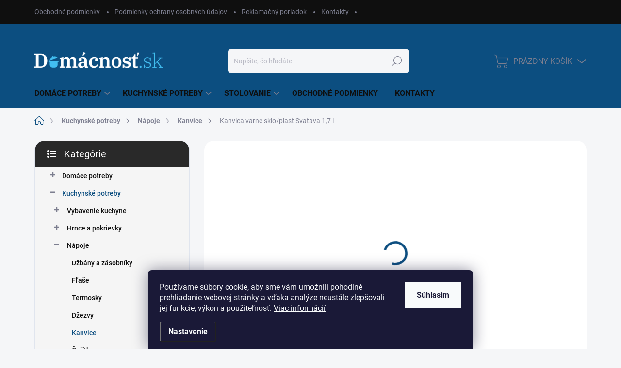

--- FILE ---
content_type: text/html; charset=utf-8
request_url: https://www.domacnost.sk/kanvice/kanvica-varne-sklo-plast-svatava-1-7-l/
body_size: 28410
content:
<!doctype html><html lang="sk" dir="ltr" class="header-background-light external-fonts-loaded"><head><meta charset="utf-8" /><meta name="viewport" content="width=device-width,initial-scale=1" /><title>Kanvica varné sklo/plast Svatava 1,7 l - Domácnosť.sk</title><link rel="preconnect" href="https://cdn.myshoptet.com" /><link rel="dns-prefetch" href="https://cdn.myshoptet.com" /><link rel="preload" href="https://cdn.myshoptet.com/prj/dist/master/cms/libs/jquery/jquery-1.11.3.min.js" as="script" /><link href="https://cdn.myshoptet.com/prj/dist/master/cms/templates/frontend_templates/shared/css/font-face/source-sans-3.css" rel="stylesheet"><link href="https://cdn.myshoptet.com/prj/dist/master/cms/templates/frontend_templates/shared/css/font-face/exo-2.css" rel="stylesheet"><script>
dataLayer = [];
dataLayer.push({'shoptet' : {
    "pageId": 1303,
    "pageType": "productDetail",
    "currency": "EUR",
    "currencyInfo": {
        "decimalSeparator": ",",
        "exchangeRate": 1,
        "priceDecimalPlaces": 2,
        "symbol": "\u20ac",
        "symbolLeft": 1,
        "thousandSeparator": " "
    },
    "language": "sk",
    "projectId": 530167,
    "product": {
        "id": 10120,
        "guid": "3f70094a-40ff-11ed-a511-ecf4bbd5fcf2",
        "hasVariants": false,
        "codes": [
            {
                "code": 8593419327643
            }
        ],
        "code": "8593419327643",
        "name": "Kanvica varn\u00e9 sklo\/plast Svatava 1,7 l",
        "appendix": "",
        "weight": 0,
        "manufacturer": "Orion",
        "manufacturerGuid": "1EF5334B909C602CB0CFDA0BA3DED3EE",
        "currentCategory": "Kuchynsk\u00e9 potreby | N\u00e1poje | Kanvice",
        "currentCategoryGuid": "8df329fe-40fe-11ed-913b-ecf4bbd5fcf2",
        "defaultCategory": "Kuchynsk\u00e9 potreby | N\u00e1poje | Kanvice",
        "defaultCategoryGuid": "8df329fe-40fe-11ed-913b-ecf4bbd5fcf2",
        "currency": "EUR",
        "priceWithVat": 13.49
    },
    "stocks": [
        {
            "id": "ext",
            "title": "Sklad",
            "isDeliveryPoint": 0,
            "visibleOnEshop": 1
        }
    ],
    "cartInfo": {
        "id": null,
        "freeShipping": false,
        "freeShippingFrom": null,
        "leftToFreeGift": {
            "formattedPrice": "\u20ac0",
            "priceLeft": 0
        },
        "freeGift": false,
        "leftToFreeShipping": {
            "priceLeft": null,
            "dependOnRegion": null,
            "formattedPrice": null
        },
        "discountCoupon": [],
        "getNoBillingShippingPrice": {
            "withoutVat": 0,
            "vat": 0,
            "withVat": 0
        },
        "cartItems": [],
        "taxMode": "ORDINARY"
    },
    "cart": [],
    "customer": {
        "priceRatio": 1,
        "priceListId": 1,
        "groupId": null,
        "registered": false,
        "mainAccount": false
    }
}});
dataLayer.push({'cookie_consent' : {
    "marketing": "denied",
    "analytics": "denied"
}});
document.addEventListener('DOMContentLoaded', function() {
    shoptet.consent.onAccept(function(agreements) {
        if (agreements.length == 0) {
            return;
        }
        dataLayer.push({
            'cookie_consent' : {
                'marketing' : (agreements.includes(shoptet.config.cookiesConsentOptPersonalisation)
                    ? 'granted' : 'denied'),
                'analytics': (agreements.includes(shoptet.config.cookiesConsentOptAnalytics)
                    ? 'granted' : 'denied')
            },
            'event': 'cookie_consent'
        });
    });
});
</script>
<meta property="og:type" content="website"><meta property="og:site_name" content="domacnost.sk"><meta property="og:url" content="https://www.domacnost.sk/kanvice/kanvica-varne-sklo-plast-svatava-1-7-l/"><meta property="og:title" content="Kanvica varné sklo/plast Svatava 1,7 l - Domácnosť.sk"><meta name="author" content="Domácnosť.sk"><meta name="web_author" content="Shoptet.sk"><meta name="dcterms.rightsHolder" content="www.domacnost.sk"><meta name="robots" content="index,follow"><meta property="og:image" content="https://cdn.myshoptet.com/usr/www.domacnost.sk/user/shop/big/10120_kanvica-varne-sklo-plast-svatava-1-7-l.jpg?633752c6"><meta property="og:description" content="Kanvica varné sklo/plast Svatava 1,7 l. Kanvica, ktorú môžete použiť pri varení horúcich nápojov i pri stolovaní i ako čajník alebo nádobu na limonády, malinovky a ovocné či zeleninové šťavy."><meta name="description" content="Kanvica varné sklo/plast Svatava 1,7 l. Kanvica, ktorú môžete použiť pri varení horúcich nápojov i pri stolovaní i ako čajník alebo nádobu na limonády, malinovky a ovocné či zeleninové šťavy."><meta property="product:price:amount" content="13.49"><meta property="product:price:currency" content="EUR"><style>:root {--color-primary: #0c4e80;--color-primary-h: 206;--color-primary-s: 83%;--color-primary-l: 27%;--color-primary-hover: #0c4e80;--color-primary-hover-h: 206;--color-primary-hover-s: 83%;--color-primary-hover-l: 27%;--color-secondary: #a3c93e;--color-secondary-h: 76;--color-secondary-s: 56%;--color-secondary-l: 52%;--color-secondary-hover: #a3c93e;--color-secondary-hover-h: 76;--color-secondary-hover-s: 56%;--color-secondary-hover-l: 52%;--color-tertiary: #f5f5f5;--color-tertiary-h: 0;--color-tertiary-s: 0%;--color-tertiary-l: 96%;--color-tertiary-hover: #f5f5f5;--color-tertiary-hover-h: 0;--color-tertiary-hover-s: 0%;--color-tertiary-hover-l: 96%;--color-header-background: #ffffff;--template-font: "Source Sans 3";--template-headings-font: "Exo 2";--header-background-url: url("[data-uri]");--cookies-notice-background: #1A1937;--cookies-notice-color: #F8FAFB;--cookies-notice-button-hover: #f5f5f5;--cookies-notice-link-hover: #27263f;--templates-update-management-preview-mode-content: "Náhľad aktualizácií šablóny je aktívny pre váš prehliadač."}</style>
    <script>var shoptet = shoptet || {};</script>
    <script src="https://cdn.myshoptet.com/prj/dist/master/shop/dist/main-3g-header.js.05f199e7fd2450312de2.js"></script>
<!-- User include --><!-- service 1000(633) html code header -->
<link rel="stylesheet" href="https://cdn.myshoptet.com/usr/apollo.jakubtursky.sk/user/documents/assets/main.css?v=1769">

<noscript>
<style>
.before-carousel:before,
.before-carousel:after,
.products-block:after,
.products-block:before,
.p-detail-inner:before,
.p-detail-inner:after{
	display: none;
}

.products-block .product, .products-block .slider-group-products,
.next-to-carousel-banners .banner-wrapper,
.before-carousel .content-wrapper-in,
.p-detail-inner .p-detail-inner-header, .p-detail-inner #product-detail-form {
  opacity: 1;
}

body.type-category .content-wrapper-in,
body.type-manufacturer-detail .content-wrapper-in,
body.type-product .content-wrapper-in {
	visibility: visible!important;
}
</style>
</noscript>

<style>
@font-face {
  font-family: 'apollo';
  font-display: swap;
  src:  url('https://cdn.myshoptet.com/usr/apollo.jakubtursky.sk/user/documents/assets/iconfonts/icomoon.eot?v=107');
  src:  url('https://cdn.myshoptet.com/usr/apollo.jakubtursky.sk/user/documents/assets/iconfonts/icomoon.eot?v=107') format('embedded-opentype'),
    url('https://cdn.myshoptet.com/usr/apollo.jakubtursky.sk/user/documents/assets/iconfonts/icomoon.ttf?v=107') format('truetype'),
    url('https://cdn.myshoptet.com/usr/apollo.jakubtursky.sk/user/documents/assets/iconfonts/icomoon.woff?v=107') format('woff'),
    url('https://cdn.myshoptet.com/usr/apollo.jakubtursky.sk/user/documents/assets/iconfonts/icomoon.svg?v=107') format('svg');
  font-weight: normal;
  font-style: normal;
  font-display: block;
}
.top-navigation-bar .top-nav-button.top-nav-button-login.primary{
	display: none;
}
.basic-description>h3:first-child{
	display: none;
}
/*.header-info-banner-addon{
	background-color: black;
}*/
</style>

<style>
.not-working {
  background-color: rgba(0,0,0, 0.9);
  color: white;
  width: 100%;
  height: 100%;
  position: fixed;
  top: 0;
  left: 0;
  z-index: 9999999;
  text-align: center;
  padding: 50px;
  line-height: 1.6;
  font-size: 16px;
}
</style>

<!-- project html code header -->
<style type="text/css">
#header {
background-color:#0c4e80 !important;
}

.top-navigation-bar {
background-color:#0f0f0f;
}


.navigation-close {
    background-color: #0c4e80 !important;
}
</style>

<style>
@media (min-width: 768px){
	.homepage-box.welcome-wrapper {
    margin-top: 50px;
	}
	.in-index .position--benefitHomepage {
      margin-bottom: 25px;
  }
  .is-header-black #header {
   
    background-image: url(https://530167.myshoptet.com/user/documents/upload/header-bubbles-bg.png);
    background-repeat: no-repeat;
    background-size: cover;
}

.content-wrapper-in  .benefitBanner {
background-color: white;
padding-top: 50px;
}
 
}

@media (min-width: 992px) {
.multiple-columns-body .position--benefitProduct .benefitBanner__item {
    flex: 1 1 50% !important;
}
}
</style>



<!-- /User include --><link rel="shortcut icon" href="/favicon.ico" type="image/x-icon" /><link rel="canonical" href="https://www.domacnost.sk/kanvice/kanvica-varne-sklo-plast-svatava-1-7-l/" />    <!-- Global site tag (gtag.js) - Google Analytics -->
    <script async src="https://www.googletagmanager.com/gtag/js?id=G-CGJQSS2SJG"></script>
    <script>
        
        window.dataLayer = window.dataLayer || [];
        function gtag(){dataLayer.push(arguments);}
        

                    console.debug('default consent data');

            gtag('consent', 'default', {"ad_storage":"denied","analytics_storage":"denied","ad_user_data":"denied","ad_personalization":"denied","wait_for_update":500});
            dataLayer.push({
                'event': 'default_consent'
            });
        
        gtag('js', new Date());

                gtag('config', 'UA-209148184-1', { 'groups': "UA" });
        
                gtag('config', 'G-CGJQSS2SJG', {"groups":"GA4","send_page_view":false,"content_group":"productDetail","currency":"EUR","page_language":"sk"});
        
        
        
        
        
        
                    gtag('event', 'page_view', {"send_to":"GA4","page_language":"sk","content_group":"productDetail","currency":"EUR"});
        
                gtag('set', 'currency', 'EUR');

        gtag('event', 'view_item', {
            "send_to": "UA",
            "items": [
                {
                    "id": "8593419327643",
                    "name": "Kanvica varn\u00e9 sklo\/plast Svatava 1,7 l",
                    "category": "Kuchynsk\u00e9 potreby \/ N\u00e1poje \/ Kanvice",
                                        "brand": "Orion",
                                                            "price": 13.49
                }
            ]
        });
        
        
        
        
        
                    gtag('event', 'view_item', {"send_to":"GA4","page_language":"sk","content_group":"productDetail","value":13.49,"currency":"EUR","items":[{"item_id":"8593419327643","item_name":"Kanvica varn\u00e9 sklo\/plast Svatava 1,7 l","item_brand":"Orion","item_category":"Kuchynsk\u00e9 potreby","item_category2":"N\u00e1poje","item_category3":"Kanvice","price":13.49,"quantity":1,"index":0}]});
        
        
        
        
        
        
        
        document.addEventListener('DOMContentLoaded', function() {
            if (typeof shoptet.tracking !== 'undefined') {
                for (var id in shoptet.tracking.bannersList) {
                    gtag('event', 'view_promotion', {
                        "send_to": "UA",
                        "promotions": [
                            {
                                "id": shoptet.tracking.bannersList[id].id,
                                "name": shoptet.tracking.bannersList[id].name,
                                "position": shoptet.tracking.bannersList[id].position
                            }
                        ]
                    });
                }
            }

            shoptet.consent.onAccept(function(agreements) {
                if (agreements.length !== 0) {
                    console.debug('gtag consent accept');
                    var gtagConsentPayload =  {
                        'ad_storage': agreements.includes(shoptet.config.cookiesConsentOptPersonalisation)
                            ? 'granted' : 'denied',
                        'analytics_storage': agreements.includes(shoptet.config.cookiesConsentOptAnalytics)
                            ? 'granted' : 'denied',
                                                                                                'ad_user_data': agreements.includes(shoptet.config.cookiesConsentOptPersonalisation)
                            ? 'granted' : 'denied',
                        'ad_personalization': agreements.includes(shoptet.config.cookiesConsentOptPersonalisation)
                            ? 'granted' : 'denied',
                        };
                    console.debug('update consent data', gtagConsentPayload);
                    gtag('consent', 'update', gtagConsentPayload);
                    dataLayer.push(
                        { 'event': 'update_consent' }
                    );
                }
            });
        });
    </script>
</head><body class="desktop id-1303 in-kanvice template-11 type-product type-detail multiple-columns-body columns-mobile-2 columns-3 blank-mode blank-mode-css ums_forms_redesign--off ums_a11y_category_page--on ums_discussion_rating_forms--off ums_flags_display_unification--on ums_a11y_login--on mobile-header-version-1">    <div class="siteCookies siteCookies--bottom siteCookies--dark js-siteCookies" role="dialog" data-testid="cookiesPopup" data-nosnippet>
        <div class="siteCookies__form">
            <div class="siteCookies__content">
                <div class="siteCookies__text">
                    Používame súbory cookie, aby sme vám umožnili pohodlné prehliadanie webovej stránky a vďaka analýze neustále zlepšovali jej funkcie, výkon a použiteľnosť. <a href="/podmienky-ochrany-osobnych-udajov/" target="_blank" rel="noopener noreferrer">Viac informácií</a>
                </div>
                <p class="siteCookies__links">
                    <button class="siteCookies__link js-cookies-settings" aria-label="Nastavenia cookies" data-testid="cookiesSettings">Nastavenie</button>
                </p>
            </div>
            <div class="siteCookies__buttonWrap">
                                <button class="siteCookies__button js-cookiesConsentSubmit" value="all" aria-label="Prijať cookies" data-testid="buttonCookiesAccept">Súhlasím</button>
            </div>
        </div>
        <script>
            document.addEventListener("DOMContentLoaded", () => {
                const siteCookies = document.querySelector('.js-siteCookies');
                document.addEventListener("scroll", shoptet.common.throttle(() => {
                    const st = document.documentElement.scrollTop;
                    if (st > 1) {
                        siteCookies.classList.add('siteCookies--scrolled');
                    } else {
                        siteCookies.classList.remove('siteCookies--scrolled');
                    }
                }, 100));
            });
        </script>
    </div>
<a href="#content" class="skip-link sr-only">Prejsť na obsah</a><div class="overall-wrapper"><div class="user-action"><div class="container">
    <div class="user-action-in">
                    <div id="login" class="user-action-login popup-widget login-widget" role="dialog" aria-labelledby="loginHeading">
        <div class="popup-widget-inner">
                            <h2 id="loginHeading">Prihlásenie k vášmu účtu</h2><div id="customerLogin"><form action="/action/Customer/Login/" method="post" id="formLoginIncluded" class="csrf-enabled formLogin" data-testid="formLogin"><input type="hidden" name="referer" value="" /><div class="form-group"><div class="input-wrapper email js-validated-element-wrapper no-label"><input type="email" name="email" class="form-control" autofocus placeholder="E-mailová adresa (napr. jan@novak.sk)" data-testid="inputEmail" autocomplete="email" required /></div></div><div class="form-group"><div class="input-wrapper password js-validated-element-wrapper no-label"><input type="password" name="password" class="form-control" placeholder="Heslo" data-testid="inputPassword" autocomplete="current-password" required /><span class="no-display">Nemôžete vyplniť toto pole</span><input type="text" name="surname" value="" class="no-display" /></div></div><div class="form-group"><div class="login-wrapper"><button type="submit" class="btn btn-secondary btn-text btn-login" data-testid="buttonSubmit">Prihlásiť sa</button><div class="password-helper"><a href="/registracia/" data-testid="signup" rel="nofollow">Nová registrácia</a><a href="/klient/zabudnute-heslo/" rel="nofollow">Zabudnuté heslo</a></div></div></div><div class="social-login-buttons"><div class="social-login-buttons-divider"><span>alebo</span></div><div class="form-group"><a href="/action/Social/login/?provider=Facebook" class="login-btn facebook" rel="nofollow"><span class="login-facebook-icon"></span><strong>Prihlásiť sa cez Facebook</strong></a></div></div></form>
</div>                    </div>
    </div>

                            <div id="cart-widget" class="user-action-cart popup-widget cart-widget loader-wrapper" data-testid="popupCartWidget" role="dialog" aria-hidden="true">
    <div class="popup-widget-inner cart-widget-inner place-cart-here">
        <div class="loader-overlay">
            <div class="loader"></div>
        </div>
    </div>

    <div class="cart-widget-button">
        <a href="/kosik/" class="btn btn-conversion" id="continue-order-button" rel="nofollow" data-testid="buttonNextStep">Pokračovať do košíka</a>
    </div>
</div>
            </div>
</div>
</div><div class="top-navigation-bar" data-testid="topNavigationBar">

    <div class="container">

        <div class="top-navigation-contacts">
            <strong>Zákaznícka podpora:</strong><a href="tel:0948906905" class="project-phone" aria-label="Zavolať na 0948906905" data-testid="contactboxPhone"><span>0948 906 905</span></a><a href="mailto:info@domacnost.sk" class="project-email" data-testid="contactboxEmail"><span>info@domacnost.sk</span></a>        </div>

                            <div class="top-navigation-menu">
                <div class="top-navigation-menu-trigger"></div>
                <ul class="top-navigation-bar-menu">
                                            <li class="top-navigation-menu-item-39">
                            <a href="/obchodne-podmienky/">Obchodné podmienky</a>
                        </li>
                                            <li class="top-navigation-menu-item-691">
                            <a href="/podmienky-ochrany-osobnych-udajov/">Podmienky ochrany osobných údajov</a>
                        </li>
                                            <li class="top-navigation-menu-item-706">
                            <a href="/reklamacny-poriadok/">Reklamačný poriadok</a>
                        </li>
                                            <li class="top-navigation-menu-item-29">
                            <a href="/kontakty/">Kontakty</a>
                        </li>
                                    </ul>
                <ul class="top-navigation-bar-menu-helper"></ul>
            </div>
        
        <div class="top-navigation-tools">
            <div class="responsive-tools">
                <a href="#" class="toggle-window" data-target="search" aria-label="Hľadať" data-testid="linkSearchIcon"></a>
                                                            <a href="#" class="toggle-window" data-target="login"></a>
                                                    <a href="#" class="toggle-window" data-target="navigation" aria-label="Menu" data-testid="hamburgerMenu"></a>
            </div>
                        <button class="top-nav-button top-nav-button-login toggle-window" type="button" data-target="login" aria-haspopup="dialog" aria-controls="login" aria-expanded="false" data-testid="signin"><span>Prihlásenie</span></button>        </div>

    </div>

</div>
<header id="header"><div class="container navigation-wrapper">
    <div class="header-top">
        <div class="site-name-wrapper">
            <div class="site-name"><a href="/" data-testid="linkWebsiteLogo"><img src="https://cdn.myshoptet.com/usr/www.domacnost.sk/user/logos/cifus.png" alt="Domácnosť.sk" fetchpriority="low" /></a></div>        </div>
        <div class="search" itemscope itemtype="https://schema.org/WebSite">
            <meta itemprop="headline" content="Kanvice"/><meta itemprop="url" content="https://www.domacnost.sk"/><meta itemprop="text" content="Kanvica varné sklo/plast Svatava 1,7 l. Kanvica, ktorú môžete použiť pri varení horúcich nápojov i pri stolovaní i ako čajník alebo nádobu na limonády, malinovky a ovocné či zeleninové šťavy."/>            <form action="/action/ProductSearch/prepareString/" method="post"
    id="formSearchForm" class="search-form compact-form js-search-main"
    itemprop="potentialAction" itemscope itemtype="https://schema.org/SearchAction" data-testid="searchForm">
    <fieldset>
        <meta itemprop="target"
            content="https://www.domacnost.sk/vyhladavanie/?string={string}"/>
        <input type="hidden" name="language" value="sk"/>
        
            
<input
    type="search"
    name="string"
        class="query-input form-control search-input js-search-input"
    placeholder="Napíšte, čo hľadáte"
    autocomplete="off"
    required
    itemprop="query-input"
    aria-label="Vyhľadávanie"
    data-testid="searchInput"
>
            <button type="submit" class="btn btn-default" data-testid="searchBtn">Hľadať</button>
        
    </fieldset>
</form>
        </div>
        <div class="navigation-buttons">
                
    <a href="/kosik/" class="btn btn-icon toggle-window cart-count" data-target="cart" data-hover="true" data-redirect="true" data-testid="headerCart" rel="nofollow" aria-haspopup="dialog" aria-expanded="false" aria-controls="cart-widget">
        
                <span class="sr-only">Nákupný košík</span>
        
            <span class="cart-price visible-lg-inline-block" data-testid="headerCartPrice">
                                    Prázdny košík                            </span>
        
    
            </a>
        </div>
    </div>
    <nav id="navigation" aria-label="Hlavné menu" data-collapsible="true"><div class="navigation-in menu"><ul class="menu-level-1" role="menubar" data-testid="headerMenuItems"><li class="menu-item-1009 ext" role="none"><a href="/domace-potreby/" data-testid="headerMenuItem" role="menuitem" aria-haspopup="true" aria-expanded="false"><b>Domáce potreby</b><span class="submenu-arrow"></span></a><ul class="menu-level-2" aria-label="Domáce potreby" tabindex="-1" role="menu"><li class="menu-item-1012 has-third-level" role="none"><a href="/potreby-na-upratovanie/" class="menu-image" data-testid="headerMenuItem" tabindex="-1" aria-hidden="true"><img src="data:image/svg+xml,%3Csvg%20width%3D%22140%22%20height%3D%22100%22%20xmlns%3D%22http%3A%2F%2Fwww.w3.org%2F2000%2Fsvg%22%3E%3C%2Fsvg%3E" alt="" aria-hidden="true" width="140" height="100"  data-src="https://cdn.myshoptet.com/usr/www.domacnost.sk/user/categories/thumb/metla.jpg" fetchpriority="low" /></a><div><a href="/potreby-na-upratovanie/" data-testid="headerMenuItem" role="menuitem"><span>Potreby na upratovanie</span></a>
                                                    <ul class="menu-level-3" role="menu">
                                                                    <li class="menu-item-1015" role="none">
                                        <a href="/zmetaky-2/" data-testid="headerMenuItem" role="menuitem">
                                            Zmetáky</a>,                                    </li>
                                                                    <li class="menu-item-1024" role="none">
                                        <a href="/kefy/" data-testid="headerMenuItem" role="menuitem">
                                            Kefy</a>,                                    </li>
                                                                    <li class="menu-item-1027" role="none">
                                        <a href="/vedra--lavory/" data-testid="headerMenuItem" role="menuitem">
                                            Vedrá, lavóry</a>,                                    </li>
                                                                    <li class="menu-item-1039" role="none">
                                        <a href="/mopy-3/" data-testid="headerMenuItem" role="menuitem">
                                            Mopy</a>,                                    </li>
                                                                    <li class="menu-item-1408" role="none">
                                        <a href="/tepovace/" data-testid="headerMenuItem" role="menuitem">
                                            Tepovače</a>,                                    </li>
                                                                    <li class="menu-item-1411" role="none">
                                        <a href="/doplnky-pre-upratovanie/" data-testid="headerMenuItem" role="menuitem">
                                            Doplnky pre upratovanie</a>,                                    </li>
                                                                    <li class="menu-item-1438" role="none">
                                        <a href="/upratovanie-v-kuchyni/" data-testid="headerMenuItem" role="menuitem">
                                            Upratovanie v kuchyni</a>                                    </li>
                                                            </ul>
                        </div></li><li class="menu-item-1042 has-third-level" role="none"><a href="/pomocnici-do-domacnosti/" class="menu-image" data-testid="headerMenuItem" tabindex="-1" aria-hidden="true"><img src="data:image/svg+xml,%3Csvg%20width%3D%22140%22%20height%3D%22100%22%20xmlns%3D%22http%3A%2F%2Fwww.w3.org%2F2000%2Fsvg%22%3E%3C%2Fsvg%3E" alt="" aria-hidden="true" width="140" height="100"  data-src="https://cdn.myshoptet.com/usr/www.domacnost.sk/user/categories/thumb/vrecka.jpg" fetchpriority="low" /></a><div><a href="/pomocnici-do-domacnosti/" data-testid="headerMenuItem" role="menuitem"><span>Pomocníci do domácnosti</span></a>
                                                    <ul class="menu-level-3" role="menu">
                                                                    <li class="menu-item-1075" role="none">
                                        <a href="/igelitove-tasky-a-sacky/" data-testid="headerMenuItem" role="menuitem">
                                            Igelitové tašky a sáčky</a>,                                    </li>
                                                                    <li class="menu-item-1414" role="none">
                                        <a href="/klasicke-zvlhcovace-vzduchu/" data-testid="headerMenuItem" role="menuitem">
                                            Klasické zvlhčovače vzduchu</a>,                                    </li>
                                                                    <li class="menu-item-1444" role="none">
                                        <a href="/teplomery/" data-testid="headerMenuItem" role="menuitem">
                                            Teplomery</a>,                                    </li>
                                                                    <li class="menu-item-1453" role="none">
                                        <a href="/haciky/" data-testid="headerMenuItem" role="menuitem">
                                            Háčiky</a>,                                    </li>
                                                                    <li class="menu-item-1456" role="none">
                                        <a href="/odvlhcovace/" data-testid="headerMenuItem" role="menuitem">
                                            Odvlhčovače</a>,                                    </li>
                                                                    <li class="menu-item-1459" role="none">
                                        <a href="/zapalovace/" data-testid="headerMenuItem" role="menuitem">
                                            Zapaľovače</a>                                    </li>
                                                            </ul>
                        </div></li><li class="menu-item-1069 has-third-level" role="none"><a href="/kupelna/" class="menu-image" data-testid="headerMenuItem" tabindex="-1" aria-hidden="true"><img src="data:image/svg+xml,%3Csvg%20width%3D%22140%22%20height%3D%22100%22%20xmlns%3D%22http%3A%2F%2Fwww.w3.org%2F2000%2Fsvg%22%3E%3C%2Fsvg%3E" alt="" aria-hidden="true" width="140" height="100"  data-src="https://cdn.myshoptet.com/usr/www.domacnost.sk/user/categories/thumb/davkova__.jpg" fetchpriority="low" /></a><div><a href="/kupelna/" data-testid="headerMenuItem" role="menuitem"><span>Kúpeľňa</span></a>
                                                    <ul class="menu-level-3" role="menu">
                                                                    <li class="menu-item-1072" role="none">
                                        <a href="/davkovace-mydla--mydelnicky/" data-testid="headerMenuItem" role="menuitem">
                                            Dávkovače mydla, mydelničky</a>                                    </li>
                                                            </ul>
                        </div></li><li class="menu-item-1315" role="none"><a href="/skladovacie-boxy/" class="menu-image" data-testid="headerMenuItem" tabindex="-1" aria-hidden="true"><img src="data:image/svg+xml,%3Csvg%20width%3D%22140%22%20height%3D%22100%22%20xmlns%3D%22http%3A%2F%2Fwww.w3.org%2F2000%2Fsvg%22%3E%3C%2Fsvg%3E" alt="" aria-hidden="true" width="140" height="100"  data-src="https://cdn.myshoptet.com/usr/www.domacnost.sk/user/categories/thumb/sklad.jpg" fetchpriority="low" /></a><div><a href="/skladovacie-boxy/" data-testid="headerMenuItem" role="menuitem"><span>Skladovacie boxy</span></a>
                        </div></li><li class="menu-item-1339" role="none"><a href="/vahy/" class="menu-image" data-testid="headerMenuItem" tabindex="-1" aria-hidden="true"><img src="data:image/svg+xml,%3Csvg%20width%3D%22140%22%20height%3D%22100%22%20xmlns%3D%22http%3A%2F%2Fwww.w3.org%2F2000%2Fsvg%22%3E%3C%2Fsvg%3E" alt="" aria-hidden="true" width="140" height="100"  data-src="https://cdn.myshoptet.com/usr/www.domacnost.sk/user/categories/thumb/vah.jpg" fetchpriority="low" /></a><div><a href="/vahy/" data-testid="headerMenuItem" role="menuitem"><span>Váhy</span></a>
                        </div></li><li class="menu-item-1393" role="none"><a href="/nahradne-diely/" class="menu-image" data-testid="headerMenuItem" tabindex="-1" aria-hidden="true"><img src="data:image/svg+xml,%3Csvg%20width%3D%22140%22%20height%3D%22100%22%20xmlns%3D%22http%3A%2F%2Fwww.w3.org%2F2000%2Fsvg%22%3E%3C%2Fsvg%3E" alt="" aria-hidden="true" width="140" height="100"  data-src="https://cdn.myshoptet.com/usr/www.domacnost.sk/user/categories/thumb/nahra.jpg" fetchpriority="low" /></a><div><a href="/nahradne-diely/" data-testid="headerMenuItem" role="menuitem"><span>Náhradné diely</span></a>
                        </div></li><li class="menu-item-1396" role="none"><a href="/kosiky/" class="menu-image" data-testid="headerMenuItem" tabindex="-1" aria-hidden="true"><img src="data:image/svg+xml,%3Csvg%20width%3D%22140%22%20height%3D%22100%22%20xmlns%3D%22http%3A%2F%2Fwww.w3.org%2F2000%2Fsvg%22%3E%3C%2Fsvg%3E" alt="" aria-hidden="true" width="140" height="100"  data-src="https://cdn.myshoptet.com/usr/www.domacnost.sk/user/categories/thumb/ko__ik.jpg" fetchpriority="low" /></a><div><a href="/kosiky/" data-testid="headerMenuItem" role="menuitem"><span>Košíky</span></a>
                        </div></li><li class="menu-item-1399" role="none"><a href="/komody-a-regaly/" class="menu-image" data-testid="headerMenuItem" tabindex="-1" aria-hidden="true"><img src="data:image/svg+xml,%3Csvg%20width%3D%22140%22%20height%3D%22100%22%20xmlns%3D%22http%3A%2F%2Fwww.w3.org%2F2000%2Fsvg%22%3E%3C%2Fsvg%3E" alt="" aria-hidden="true" width="140" height="100"  data-src="https://cdn.myshoptet.com/usr/www.domacnost.sk/user/categories/thumb/komodka.jpg" fetchpriority="low" /></a><div><a href="/komody-a-regaly/" data-testid="headerMenuItem" role="menuitem"><span>Komody a regály</span></a>
                        </div></li><li class="menu-item-1423" role="none"><a href="/kupelnove-doplnky/" class="menu-image" data-testid="headerMenuItem" tabindex="-1" aria-hidden="true"><img src="data:image/svg+xml,%3Csvg%20width%3D%22140%22%20height%3D%22100%22%20xmlns%3D%22http%3A%2F%2Fwww.w3.org%2F2000%2Fsvg%22%3E%3C%2Fsvg%3E" alt="" aria-hidden="true" width="140" height="100"  data-src="https://cdn.myshoptet.com/usr/www.domacnost.sk/user/categories/thumb/kupelnove.jpg" fetchpriority="low" /></a><div><a href="/kupelnove-doplnky/" data-testid="headerMenuItem" role="menuitem"><span>Kúpeľňové doplnky</span></a>
                        </div></li><li class="menu-item-1426" role="none"><a href="/kose-na-bielizen/" class="menu-image" data-testid="headerMenuItem" tabindex="-1" aria-hidden="true"><img src="data:image/svg+xml,%3Csvg%20width%3D%22140%22%20height%3D%22100%22%20xmlns%3D%22http%3A%2F%2Fwww.w3.org%2F2000%2Fsvg%22%3E%3C%2Fsvg%3E" alt="" aria-hidden="true" width="140" height="100"  data-src="https://cdn.myshoptet.com/usr/www.domacnost.sk/user/categories/thumb/kose.jpg" fetchpriority="low" /></a><div><a href="/kose-na-bielizen/" data-testid="headerMenuItem" role="menuitem"><span>Koše na bielizeň</span></a>
                        </div></li><li class="menu-item-1429" role="none"><a href="/odpadkove-kose/" class="menu-image" data-testid="headerMenuItem" tabindex="-1" aria-hidden="true"><img src="data:image/svg+xml,%3Csvg%20width%3D%22140%22%20height%3D%22100%22%20xmlns%3D%22http%3A%2F%2Fwww.w3.org%2F2000%2Fsvg%22%3E%3C%2Fsvg%3E" alt="" aria-hidden="true" width="140" height="100"  data-src="https://cdn.myshoptet.com/usr/www.domacnost.sk/user/categories/thumb/odpad.jpg" fetchpriority="low" /></a><div><a href="/odpadkove-kose/" data-testid="headerMenuItem" role="menuitem"><span>Odpadkové koše</span></a>
                        </div></li><li class="menu-item-1435" role="none"><a href="/wc-doplnky/" class="menu-image" data-testid="headerMenuItem" tabindex="-1" aria-hidden="true"><img src="data:image/svg+xml,%3Csvg%20width%3D%22140%22%20height%3D%22100%22%20xmlns%3D%22http%3A%2F%2Fwww.w3.org%2F2000%2Fsvg%22%3E%3C%2Fsvg%3E" alt="" aria-hidden="true" width="140" height="100"  data-src="https://cdn.myshoptet.com/usr/www.domacnost.sk/user/categories/thumb/wc.jpg" fetchpriority="low" /></a><div><a href="/wc-doplnky/" data-testid="headerMenuItem" role="menuitem"><span>WC doplnky</span></a>
                        </div></li><li class="menu-item-1447" role="none"><a href="/susenie--zehlenie--pranie/" class="menu-image" data-testid="headerMenuItem" tabindex="-1" aria-hidden="true"><img src="data:image/svg+xml,%3Csvg%20width%3D%22140%22%20height%3D%22100%22%20xmlns%3D%22http%3A%2F%2Fwww.w3.org%2F2000%2Fsvg%22%3E%3C%2Fsvg%3E" alt="" aria-hidden="true" width="140" height="100"  data-src="https://cdn.myshoptet.com/usr/www.domacnost.sk/user/categories/thumb/susenie.jpg" fetchpriority="low" /></a><div><a href="/susenie--zehlenie--pranie/" data-testid="headerMenuItem" role="menuitem"><span>Sušenie, žehlenie, pranie</span></a>
                        </div></li><li class="menu-item-1450" role="none"><a href="/botniky-a-stolicky/" class="menu-image" data-testid="headerMenuItem" tabindex="-1" aria-hidden="true"><img src="data:image/svg+xml,%3Csvg%20width%3D%22140%22%20height%3D%22100%22%20xmlns%3D%22http%3A%2F%2Fwww.w3.org%2F2000%2Fsvg%22%3E%3C%2Fsvg%3E" alt="" aria-hidden="true" width="140" height="100"  data-src="https://cdn.myshoptet.com/usr/www.domacnost.sk/user/categories/thumb/botnik.jpg" fetchpriority="low" /></a><div><a href="/botniky-a-stolicky/" data-testid="headerMenuItem" role="menuitem"><span>Botníky a stoličky</span></a>
                        </div></li></ul></li>
<li class="menu-item-1078 ext" role="none"><a href="/kuchynske-potreby/" data-testid="headerMenuItem" role="menuitem" aria-haspopup="true" aria-expanded="false"><b>Kuchynské potreby</b><span class="submenu-arrow"></span></a><ul class="menu-level-2" aria-label="Kuchynské potreby" tabindex="-1" role="menu"><li class="menu-item-1081 has-third-level" role="none"><a href="/vybavenie-kuchyne/" class="menu-image" data-testid="headerMenuItem" tabindex="-1" aria-hidden="true"><img src="data:image/svg+xml,%3Csvg%20width%3D%22140%22%20height%3D%22100%22%20xmlns%3D%22http%3A%2F%2Fwww.w3.org%2F2000%2Fsvg%22%3E%3C%2Fsvg%3E" alt="" aria-hidden="true" width="140" height="100"  data-src="https://cdn.myshoptet.com/usr/www.domacnost.sk/user/categories/thumb/podal.png" fetchpriority="low" /></a><div><a href="/vybavenie-kuchyne/" data-testid="headerMenuItem" role="menuitem"><span>Vybavenie kuchyne</span></a>
                                                    <ul class="menu-level-3" role="menu">
                                                                    <li class="menu-item-1084" role="none">
                                        <a href="/alobaly--vrecka--sparadla/" data-testid="headerMenuItem" role="menuitem">
                                            Alobaly, vrecká, špáradlá</a>,                                    </li>
                                                                    <li class="menu-item-1195" role="none">
                                        <a href="/misky--misy--odmerky/" data-testid="headerMenuItem" role="menuitem">
                                            Misky, misy, odmerky</a>,                                    </li>
                                                                    <li class="menu-item-1210" role="none">
                                        <a href="/priprava-vajicok/" data-testid="headerMenuItem" role="menuitem">
                                            Príprava vajíčok</a>,                                    </li>
                                                                    <li class="menu-item-1225" role="none">
                                        <a href="/doplnkovy-sortiment/" data-testid="headerMenuItem" role="menuitem">
                                            Doplnkový sortiment</a>,                                    </li>
                                                                    <li class="menu-item-1306" role="none">
                                        <a href="/sitka--cedidla--paraky--lieviky/" data-testid="headerMenuItem" role="menuitem">
                                            Sitká, cedidlá, paráky, lieviky</a>,                                    </li>
                                                                    <li class="menu-item-1330" role="none">
                                        <a href="/strojceky--mlynceky--tlciky/" data-testid="headerMenuItem" role="menuitem">
                                            Strojčeky, mlynčeky, tĺčiky</a>,                                    </li>
                                                                    <li class="menu-item-1333" role="none">
                                        <a href="/struhadla--skrabky--krajace/" data-testid="headerMenuItem" role="menuitem">
                                            Strúhadlá, škrabky, krájače</a>,                                    </li>
                                                                    <li class="menu-item-1342" role="none">
                                        <a href="/vyroba-sody-a-slahacky/" data-testid="headerMenuItem" role="menuitem">
                                            Výroba sódy a šľahačky</a>,                                    </li>
                                                                    <li class="menu-item-1345" role="none">
                                        <a href="/kuchynske-teplomery-a-minutky/" data-testid="headerMenuItem" role="menuitem">
                                            Kuchynské teplomery a minútky</a>,                                    </li>
                                                                    <li class="menu-item-1360" role="none">
                                        <a href="/lisy--odkostkovace/" data-testid="headerMenuItem" role="menuitem">
                                            Lisy, odkôstkovače</a>,                                    </li>
                                                                    <li class="menu-item-1420" role="none">
                                        <a href="/odkvapkavace-priborniky/" data-testid="headerMenuItem" role="menuitem">
                                            Odkvapkávače,príborníky</a>                                    </li>
                                                            </ul>
                        </div></li><li class="menu-item-1159 has-third-level" role="none"><a href="/hrnce-a-pokrievky/" class="menu-image" data-testid="headerMenuItem" tabindex="-1" aria-hidden="true"><img src="data:image/svg+xml,%3Csvg%20width%3D%22140%22%20height%3D%22100%22%20xmlns%3D%22http%3A%2F%2Fwww.w3.org%2F2000%2Fsvg%22%3E%3C%2Fsvg%3E" alt="" aria-hidden="true" width="140" height="100"  data-src="https://cdn.myshoptet.com/usr/www.domacnost.sk/user/categories/thumb/pokrievky.jpg" fetchpriority="low" /></a><div><a href="/hrnce-a-pokrievky/" data-testid="headerMenuItem" role="menuitem"><span>Hrnce a pokrievky</span></a>
                                                    <ul class="menu-level-3" role="menu">
                                                                    <li class="menu-item-1162" role="none">
                                        <a href="/nerezove-hrnce/" data-testid="headerMenuItem" role="menuitem">
                                            Nerezové hrnce</a>,                                    </li>
                                                                    <li class="menu-item-1165" role="none">
                                        <a href="/smaltovane-hrnce/" data-testid="headerMenuItem" role="menuitem">
                                            Smaltované hrnce</a>,                                    </li>
                                                                    <li class="menu-item-1186" role="none">
                                        <a href="/ostatne-hrnce-a-pokrievky/" data-testid="headerMenuItem" role="menuitem">
                                            Ostatné hrnce a pokrievky</a>,                                    </li>
                                                                    <li class="menu-item-1189" role="none">
                                        <a href="/tlakove-hrnce/" data-testid="headerMenuItem" role="menuitem">
                                            Tlakové hrnce</a>,                                    </li>
                                                                    <li class="menu-item-1297" role="none">
                                        <a href="/mliekovary--sunkovary/" data-testid="headerMenuItem" role="menuitem">
                                            Mliekovary, šunkovary</a>,                                    </li>
                                                                    <li class="menu-item-1321" role="none">
                                        <a href="/smaltovane-pokrievky/" data-testid="headerMenuItem" role="menuitem">
                                            Smaltované pokrievky</a>,                                    </li>
                                                                    <li class="menu-item-1324" role="none">
                                        <a href="/sklenene-pokrievky/" data-testid="headerMenuItem" role="menuitem">
                                            Sklenené pokrievky</a>                                    </li>
                                                            </ul>
                        </div></li><li class="menu-item-1168 has-third-level" role="none"><a href="/napoje/" class="menu-image" data-testid="headerMenuItem" tabindex="-1" aria-hidden="true"><img src="data:image/svg+xml,%3Csvg%20width%3D%22140%22%20height%3D%22100%22%20xmlns%3D%22http%3A%2F%2Fwww.w3.org%2F2000%2Fsvg%22%3E%3C%2Fsvg%3E" alt="" aria-hidden="true" width="140" height="100"  data-src="https://cdn.myshoptet.com/usr/www.domacnost.sk/user/categories/thumb/napoj.jpg" fetchpriority="low" /></a><div><a href="/napoje/" data-testid="headerMenuItem" role="menuitem"><span>Nápoje</span></a>
                                                    <ul class="menu-level-3" role="menu">
                                                                    <li class="menu-item-1171" role="none">
                                        <a href="/dzbany-a-zasobniky/" data-testid="headerMenuItem" role="menuitem">
                                            Džbány a zásobníky</a>,                                    </li>
                                                                    <li class="menu-item-1234" role="none">
                                        <a href="/flase/" data-testid="headerMenuItem" role="menuitem">
                                            Fľaše</a>,                                    </li>
                                                                    <li class="menu-item-1246" role="none">
                                        <a href="/termosky/" data-testid="headerMenuItem" role="menuitem">
                                            Termosky</a>,                                    </li>
                                                                    <li class="menu-item-1249" role="none">
                                        <a href="/dzezvy/" data-testid="headerMenuItem" role="menuitem">
                                            Džezvy</a>,                                    </li>
                                                                    <li class="menu-item-1303" role="none">
                                        <a href="/kanvice/" class="active" data-testid="headerMenuItem" role="menuitem">
                                            Kanvice</a>,                                    </li>
                                                                    <li class="menu-item-1402" role="none">
                                        <a href="/cajitka/" data-testid="headerMenuItem" role="menuitem">
                                            Čajítka</a>,                                    </li>
                                                                    <li class="menu-item-1417" role="none">
                                        <a href="/cajniky/" data-testid="headerMenuItem" role="menuitem">
                                            Čajníky</a>                                    </li>
                                                            </ul>
                        </div></li><li class="menu-item-1183" role="none"><a href="/panvice-s-neprilnavym-povrchom/" class="menu-image" data-testid="headerMenuItem" tabindex="-1" aria-hidden="true"><img src="data:image/svg+xml,%3Csvg%20width%3D%22140%22%20height%3D%22100%22%20xmlns%3D%22http%3A%2F%2Fwww.w3.org%2F2000%2Fsvg%22%3E%3C%2Fsvg%3E" alt="" aria-hidden="true" width="140" height="100"  data-src="https://cdn.myshoptet.com/usr/www.domacnost.sk/user/categories/thumb/panvi.jpg" fetchpriority="low" /></a><div><a href="/panvice-s-neprilnavym-povrchom/" data-testid="headerMenuItem" role="menuitem"><span>Panvice s nepriľnavým povrchom</span></a>
                        </div></li><li class="menu-item-1198 has-third-level" role="none"><a href="/pecenie/" class="menu-image" data-testid="headerMenuItem" tabindex="-1" aria-hidden="true"><img src="data:image/svg+xml,%3Csvg%20width%3D%22140%22%20height%3D%22100%22%20xmlns%3D%22http%3A%2F%2Fwww.w3.org%2F2000%2Fsvg%22%3E%3C%2Fsvg%3E" alt="" aria-hidden="true" width="140" height="100"  data-src="https://cdn.myshoptet.com/usr/www.domacnost.sk/user/categories/thumb/sisik.jpg" fetchpriority="low" /></a><div><a href="/pecenie/" data-testid="headerMenuItem" role="menuitem"><span>Pečenie</span></a>
                                                    <ul class="menu-level-3" role="menu">
                                                                    <li class="menu-item-1201" role="none">
                                        <a href="/formy-na-pecenie/" data-testid="headerMenuItem" role="menuitem">
                                            Formy na pečenie</a>,                                    </li>
                                                                    <li class="menu-item-1213" role="none">
                                        <a href="/vianocne-pecenie--vykrajovacky/" data-testid="headerMenuItem" role="menuitem">
                                            Vianočné pečenie, vykrajovačky</a>,                                    </li>
                                                                    <li class="menu-item-1222" role="none">
                                        <a href="/uprava-marcipanu/" data-testid="headerMenuItem" role="menuitem">
                                            Úprava marcipánu</a>,                                    </li>
                                                                    <li class="menu-item-1243" role="none">
                                        <a href="/pecenie-chleba/" data-testid="headerMenuItem" role="menuitem">
                                            Pečenie chleba</a>,                                    </li>
                                                                    <li class="menu-item-1255" role="none">
                                        <a href="/zapekacie-misy/" data-testid="headerMenuItem" role="menuitem">
                                            Zapekacie misy</a>,                                    </li>
                                                                    <li class="menu-item-1273" role="none">
                                        <a href="/podlozky--valceky/" data-testid="headerMenuItem" role="menuitem">
                                            Podložky, valčeky</a>,                                    </li>
                                                                    <li class="menu-item-1348" role="none">
                                        <a href="/pomocky-na-pecenie/" data-testid="headerMenuItem" role="menuitem">
                                            Pomôcky na pečenie</a>,                                    </li>
                                                                    <li class="menu-item-1354" role="none">
                                        <a href="/vrecka-na-zdobenie--spicky/" data-testid="headerMenuItem" role="menuitem">
                                            Vrecká na zdobenie, špičky</a>                                    </li>
                                                            </ul>
                        </div></li><li class="menu-item-1204 has-third-level" role="none"><a href="/ulozenie-potravin/" class="menu-image" data-testid="headerMenuItem" tabindex="-1" aria-hidden="true"><img src="data:image/svg+xml,%3Csvg%20width%3D%22140%22%20height%3D%22100%22%20xmlns%3D%22http%3A%2F%2Fwww.w3.org%2F2000%2Fsvg%22%3E%3C%2Fsvg%3E" alt="" aria-hidden="true" width="140" height="100"  data-src="https://cdn.myshoptet.com/usr/www.domacnost.sk/user/categories/thumb/obedarik.jpg" fetchpriority="low" /></a><div><a href="/ulozenie-potravin/" data-testid="headerMenuItem" role="menuitem"><span>Uloženie potravín</span></a>
                                                    <ul class="menu-level-3" role="menu">
                                                                    <li class="menu-item-1207" role="none">
                                        <a href="/obedare/" data-testid="headerMenuItem" role="menuitem">
                                            Obedáre</a>,                                    </li>
                                                                    <li class="menu-item-1228" role="none">
                                        <a href="/dozy-na-uskladnenie/" data-testid="headerMenuItem" role="menuitem">
                                            Dózy na uskladnenie</a>,                                    </li>
                                                                    <li class="menu-item-1252" role="none">
                                        <a href="/plastove-dozy/" data-testid="headerMenuItem" role="menuitem">
                                            Plastové dózy</a>,                                    </li>
                                                                    <li class="menu-item-1267" role="none">
                                        <a href="/plechove-dozy/" data-testid="headerMenuItem" role="menuitem">
                                            Plechové dózy</a>,                                    </li>
                                                                    <li class="menu-item-1309" role="none">
                                        <a href="/boxy-na-desiatu/" data-testid="headerMenuItem" role="menuitem">
                                            Boxy na desiatu</a>,                                    </li>
                                                                    <li class="menu-item-1312" role="none">
                                        <a href="/boxy-s-vekom/" data-testid="headerMenuItem" role="menuitem">
                                            Boxy s vekom</a>,                                    </li>
                                                                    <li class="menu-item-1369" role="none">
                                        <a href="/termomisy--termonadoby/" data-testid="headerMenuItem" role="menuitem">
                                            Termomisy, termonádoby</a>,                                    </li>
                                                                    <li class="menu-item-1372" role="none">
                                        <a href="/chlebniky/" data-testid="headerMenuItem" role="menuitem">
                                            Chlebníky</a>,                                    </li>
                                                                    <li class="menu-item-1375" role="none">
                                        <a href="/dozy-na-nakladanie--kvasenie/" data-testid="headerMenuItem" role="menuitem">
                                            Dózy na nakladanie, kvasenie</a>,                                    </li>
                                                                    <li class="menu-item-1381" role="none">
                                        <a href="/sklenene-dozy/" data-testid="headerMenuItem" role="menuitem">
                                            Sklenené dózy</a>,                                    </li>
                                                                    <li class="menu-item-1384" role="none">
                                        <a href="/dozy-na-maslo/" data-testid="headerMenuItem" role="menuitem">
                                            Dózy na maslo</a>                                    </li>
                                                            </ul>
                        </div></li><li class="menu-item-1216 has-third-level" role="none"><a href="/kuchynske-nacinie/" class="menu-image" data-testid="headerMenuItem" tabindex="-1" aria-hidden="true"><img src="data:image/svg+xml,%3Csvg%20width%3D%22140%22%20height%3D%22100%22%20xmlns%3D%22http%3A%2F%2Fwww.w3.org%2F2000%2Fsvg%22%3E%3C%2Fsvg%3E" alt="" aria-hidden="true" width="140" height="100"  data-src="https://cdn.myshoptet.com/usr/www.domacnost.sk/user/categories/thumb/varaja.jpg" fetchpriority="low" /></a><div><a href="/kuchynske-nacinie/" data-testid="headerMenuItem" role="menuitem"><span>Kuchynské náčinie</span></a>
                                                    <ul class="menu-level-3" role="menu">
                                                                    <li class="menu-item-1219" role="none">
                                        <a href="/vykrajovace--klieste--luskaciky/" data-testid="headerMenuItem" role="menuitem">
                                            Vykrajovače, kliešte, luskáčiky</a>,                                    </li>
                                                                    <li class="menu-item-1279" role="none">
                                        <a href="/varesky--obracacky/" data-testid="headerMenuItem" role="menuitem">
                                            Varešky, obracačky</a>,                                    </li>
                                                                    <li class="menu-item-1285" role="none">
                                        <a href="/naberacky--lopatky/" data-testid="headerMenuItem" role="menuitem">
                                            Naberačky, lopatky</a>,                                    </li>
                                                                    <li class="menu-item-1288" role="none">
                                        <a href="/maslovacky--stierky/" data-testid="headerMenuItem" role="menuitem">
                                            Maslovačky, stierky</a>,                                    </li>
                                                                    <li class="menu-item-1357" role="none">
                                        <a href="/metlicky--habarky--lisy-na-zemiaky/" data-testid="headerMenuItem" role="menuitem">
                                            Metličky, habarky, lisy na zemiaky</a>,                                    </li>
                                                                    <li class="menu-item-1390" role="none">
                                        <a href="/nalievky--otvarace/" data-testid="headerMenuItem" role="menuitem">
                                            Nálievky, otvárače</a>                                    </li>
                                                            </ul>
                        </div></li><li class="menu-item-1240" role="none"><a href="/formy-na-lad--zmrzlinu--termotasky/" class="menu-image" data-testid="headerMenuItem" tabindex="-1" aria-hidden="true"><img src="data:image/svg+xml,%3Csvg%20width%3D%22140%22%20height%3D%22100%22%20xmlns%3D%22http%3A%2F%2Fwww.w3.org%2F2000%2Fsvg%22%3E%3C%2Fsvg%3E" alt="" aria-hidden="true" width="140" height="100"  data-src="https://cdn.myshoptet.com/usr/www.domacnost.sk/user/categories/thumb/lad.jpg" fetchpriority="low" /></a><div><a href="/formy-na-lad--zmrzlinu--termotasky/" data-testid="headerMenuItem" role="menuitem"><span>Formy na ľad, zmrzlinu, termotašky</span></a>
                        </div></li><li class="menu-item-1258 has-third-level" role="none"><a href="/zavaranie/" class="menu-image" data-testid="headerMenuItem" tabindex="-1" aria-hidden="true"><img src="data:image/svg+xml,%3Csvg%20width%3D%22140%22%20height%3D%22100%22%20xmlns%3D%22http%3A%2F%2Fwww.w3.org%2F2000%2Fsvg%22%3E%3C%2Fsvg%3E" alt="" aria-hidden="true" width="140" height="100"  data-src="https://cdn.myshoptet.com/usr/www.domacnost.sk/user/categories/thumb/zavaranie.jpg" fetchpriority="low" /></a><div><a href="/zavaranie/" data-testid="headerMenuItem" role="menuitem"><span>Zaváranie</span></a>
                                                    <ul class="menu-level-3" role="menu">
                                                                    <li class="menu-item-1261" role="none">
                                        <a href="/zavaracie-pohare/" data-testid="headerMenuItem" role="menuitem">
                                            Zaváracie poháre</a>,                                    </li>
                                                                    <li class="menu-item-1294" role="none">
                                        <a href="/hrnce-na-zavaranie/" data-testid="headerMenuItem" role="menuitem">
                                            Hrnce na zaváranie</a>,                                    </li>
                                                                    <li class="menu-item-1351" role="none">
                                        <a href="/pomocky-na-zavaranie/" data-testid="headerMenuItem" role="menuitem">
                                            Pomôcky na zaváranie</a>,                                    </li>
                                                                    <li class="menu-item-1432" role="none">
                                        <a href="/viecka-na-zavaranie/" data-testid="headerMenuItem" role="menuitem">
                                            Viečka na zaváranie</a>                                    </li>
                                                            </ul>
                        </div></li><li class="menu-item-1270" role="none"><a href="/dosky-na-krajanie--podlozky/" class="menu-image" data-testid="headerMenuItem" tabindex="-1" aria-hidden="true"><img src="data:image/svg+xml,%3Csvg%20width%3D%22140%22%20height%3D%22100%22%20xmlns%3D%22http%3A%2F%2Fwww.w3.org%2F2000%2Fsvg%22%3E%3C%2Fsvg%3E" alt="" aria-hidden="true" width="140" height="100"  data-src="https://cdn.myshoptet.com/usr/www.domacnost.sk/user/categories/thumb/dosenky.jpg" fetchpriority="low" /></a><div><a href="/dosky-na-krajanie--podlozky/" data-testid="headerMenuItem" role="menuitem"><span>Dosky na krájanie, podložky</span></a>
                        </div></li><li class="menu-item-1318" role="none"><a href="/pekace-a-plechy/" class="menu-image" data-testid="headerMenuItem" tabindex="-1" aria-hidden="true"><img src="data:image/svg+xml,%3Csvg%20width%3D%22140%22%20height%3D%22100%22%20xmlns%3D%22http%3A%2F%2Fwww.w3.org%2F2000%2Fsvg%22%3E%3C%2Fsvg%3E" alt="" aria-hidden="true" width="140" height="100"  data-src="https://cdn.myshoptet.com/usr/www.domacnost.sk/user/categories/thumb/peka__e.jpg" fetchpriority="low" /></a><div><a href="/pekace-a-plechy/" data-testid="headerMenuItem" role="menuitem"><span>Pekáče a plechy</span></a>
                        </div></li><li class="menu-item-1336" role="none"><a href="/kuchynske-vahy/" class="menu-image" data-testid="headerMenuItem" tabindex="-1" aria-hidden="true"><img src="data:image/svg+xml,%3Csvg%20width%3D%22140%22%20height%3D%22100%22%20xmlns%3D%22http%3A%2F%2Fwww.w3.org%2F2000%2Fsvg%22%3E%3C%2Fsvg%3E" alt="" aria-hidden="true" width="140" height="100"  data-src="https://cdn.myshoptet.com/usr/www.domacnost.sk/user/categories/thumb/vv.jpg" fetchpriority="low" /></a><div><a href="/kuchynske-vahy/" data-testid="headerMenuItem" role="menuitem"><span>Kuchynské váhy</span></a>
                        </div></li><li class="menu-item-1363 has-third-level" role="none"><a href="/noze/" class="menu-image" data-testid="headerMenuItem" tabindex="-1" aria-hidden="true"><img src="data:image/svg+xml,%3Csvg%20width%3D%22140%22%20height%3D%22100%22%20xmlns%3D%22http%3A%2F%2Fwww.w3.org%2F2000%2Fsvg%22%3E%3C%2Fsvg%3E" alt="" aria-hidden="true" width="140" height="100"  data-src="https://cdn.myshoptet.com/usr/www.domacnost.sk/user/categories/thumb/dd.jpg" fetchpriority="low" /></a><div><a href="/noze/" data-testid="headerMenuItem" role="menuitem"><span>Nože</span></a>
                                                    <ul class="menu-level-3" role="menu">
                                                                    <li class="menu-item-1366" role="none">
                                        <a href="/prislusenstvo-k-nozom/" data-testid="headerMenuItem" role="menuitem">
                                            Príslušenstvo k nožom</a>,                                    </li>
                                                                    <li class="menu-item-1387" role="none">
                                        <a href="/noze--skrabky/" data-testid="headerMenuItem" role="menuitem">
                                            Nože, škrabky</a>                                    </li>
                                                            </ul>
                        </div></li><li class="menu-item-1378" role="none"><a href="/korenicky--mlynceky/" class="menu-image" data-testid="headerMenuItem" tabindex="-1" aria-hidden="true"><img src="data:image/svg+xml,%3Csvg%20width%3D%22140%22%20height%3D%22100%22%20xmlns%3D%22http%3A%2F%2Fwww.w3.org%2F2000%2Fsvg%22%3E%3C%2Fsvg%3E" alt="" aria-hidden="true" width="140" height="100"  data-src="https://cdn.myshoptet.com/usr/www.domacnost.sk/user/categories/thumb/korenko.jpg" fetchpriority="low" /></a><div><a href="/korenicky--mlynceky/" data-testid="headerMenuItem" role="menuitem"><span>Koreničky, mlynčeky</span></a>
                        </div></li></ul></li>
<li class="menu-item-1174 ext" role="none"><a href="/stolovanie/" data-testid="headerMenuItem" role="menuitem" aria-haspopup="true" aria-expanded="false"><b>Stolovanie</b><span class="submenu-arrow"></span></a><ul class="menu-level-2" aria-label="Stolovanie" tabindex="-1" role="menu"><li class="menu-item-1177 has-third-level" role="none"><a href="/hrnceky/" class="menu-image" data-testid="headerMenuItem" tabindex="-1" aria-hidden="true"><img src="data:image/svg+xml,%3Csvg%20width%3D%22140%22%20height%3D%22100%22%20xmlns%3D%22http%3A%2F%2Fwww.w3.org%2F2000%2Fsvg%22%3E%3C%2Fsvg%3E" alt="" aria-hidden="true" width="140" height="100"  data-src="https://cdn.myshoptet.com/usr/www.domacnost.sk/user/categories/thumb/keramik.jpg" fetchpriority="low" /></a><div><a href="/hrnceky/" data-testid="headerMenuItem" role="menuitem"><span>Hrnčeky</span></a>
                                                    <ul class="menu-level-3" role="menu">
                                                                    <li class="menu-item-1180" role="none">
                                        <a href="/porcelanove-a-keramicke-hrnceky/" data-testid="headerMenuItem" role="menuitem">
                                            Porcelánové a keramické hrnčeky</a>,                                    </li>
                                                                    <li class="menu-item-1192" role="none">
                                        <a href="/smaltovane-a-nerezove-hrnceky/" data-testid="headerMenuItem" role="menuitem">
                                            Smaltované a nerezové hrnčeky</a>,                                    </li>
                                                                    <li class="menu-item-1291" role="none">
                                        <a href="/termohrnceky/" data-testid="headerMenuItem" role="menuitem">
                                            Termohrnčeky</a>,                                    </li>
                                                                    <li class="menu-item-1300" role="none">
                                        <a href="/plastove-hrnceky/" data-testid="headerMenuItem" role="menuitem">
                                            Plastové hrnčeky</a>,                                    </li>
                                                                    <li class="menu-item-1327" role="none">
                                        <a href="/sklenene-hrnceky/" data-testid="headerMenuItem" role="menuitem">
                                            Sklenené hrnčeky</a>                                    </li>
                                                            </ul>
                        </div></li><li class="menu-item-1231" role="none"><a href="/podnosy-a-tacky/" class="menu-image" data-testid="headerMenuItem" tabindex="-1" aria-hidden="true"><img src="data:image/svg+xml,%3Csvg%20width%3D%22140%22%20height%3D%22100%22%20xmlns%3D%22http%3A%2F%2Fwww.w3.org%2F2000%2Fsvg%22%3E%3C%2Fsvg%3E" alt="" aria-hidden="true" width="140" height="100"  data-src="https://cdn.myshoptet.com/usr/www.domacnost.sk/user/categories/thumb/podnos.jpg" fetchpriority="low" /></a><div><a href="/podnosy-a-tacky/" data-testid="headerMenuItem" role="menuitem"><span>Podnosy a tácky</span></a>
                        </div></li><li class="menu-item-1237" role="none"><a href="/taniere-a-misky/" class="menu-image" data-testid="headerMenuItem" tabindex="-1" aria-hidden="true"><img src="data:image/svg+xml,%3Csvg%20width%3D%22140%22%20height%3D%22100%22%20xmlns%3D%22http%3A%2F%2Fwww.w3.org%2F2000%2Fsvg%22%3E%3C%2Fsvg%3E" alt="" aria-hidden="true" width="140" height="100"  data-src="https://cdn.myshoptet.com/usr/www.domacnost.sk/user/categories/thumb/misky.jpg" fetchpriority="low" /></a><div><a href="/taniere-a-misky/" data-testid="headerMenuItem" role="menuitem"><span>Taniere a misky</span></a>
                        </div></li><li class="menu-item-1264" role="none"><a href="/pohare/" class="menu-image" data-testid="headerMenuItem" tabindex="-1" aria-hidden="true"><img src="data:image/svg+xml,%3Csvg%20width%3D%22140%22%20height%3D%22100%22%20xmlns%3D%22http%3A%2F%2Fwww.w3.org%2F2000%2Fsvg%22%3E%3C%2Fsvg%3E" alt="" aria-hidden="true" width="140" height="100"  data-src="https://cdn.myshoptet.com/usr/www.domacnost.sk/user/categories/thumb/pohar.jpg" fetchpriority="low" /></a><div><a href="/pohare/" data-testid="headerMenuItem" role="menuitem"><span>Poháre</span></a>
                        </div></li><li class="menu-item-1276" role="none"><a href="/cukornicky--kanvicky--mliekovky/" class="menu-image" data-testid="headerMenuItem" tabindex="-1" aria-hidden="true"><img src="data:image/svg+xml,%3Csvg%20width%3D%22140%22%20height%3D%22100%22%20xmlns%3D%22http%3A%2F%2Fwww.w3.org%2F2000%2Fsvg%22%3E%3C%2Fsvg%3E" alt="" aria-hidden="true" width="140" height="100"  data-src="https://cdn.myshoptet.com/usr/www.domacnost.sk/user/categories/thumb/ccc.jpg" fetchpriority="low" /></a><div><a href="/cukornicky--kanvicky--mliekovky/" data-testid="headerMenuItem" role="menuitem"><span>Cukorničky, kanvičky, mliekovky</span></a>
                        </div></li><li class="menu-item-1282" role="none"><a href="/pribory/" class="menu-image" data-testid="headerMenuItem" tabindex="-1" aria-hidden="true"><img src="data:image/svg+xml,%3Csvg%20width%3D%22140%22%20height%3D%22100%22%20xmlns%3D%22http%3A%2F%2Fwww.w3.org%2F2000%2Fsvg%22%3E%3C%2Fsvg%3E" alt="" aria-hidden="true" width="140" height="100"  data-src="https://cdn.myshoptet.com/usr/www.domacnost.sk/user/categories/thumb/pribor.jpg" fetchpriority="low" /></a><div><a href="/pribory/" data-testid="headerMenuItem" role="menuitem"><span>Príbory</span></a>
                        </div></li><li class="menu-item-1405" role="none"><a href="/chnapky--utierky--zastery/" class="menu-image" data-testid="headerMenuItem" tabindex="-1" aria-hidden="true"><img src="data:image/svg+xml,%3Csvg%20width%3D%22140%22%20height%3D%22100%22%20xmlns%3D%22http%3A%2F%2Fwww.w3.org%2F2000%2Fsvg%22%3E%3C%2Fsvg%3E" alt="" aria-hidden="true" width="140" height="100"  data-src="https://cdn.myshoptet.com/usr/www.domacnost.sk/user/categories/thumb/__au.jpg" fetchpriority="low" /></a><div><a href="/chnapky--utierky--zastery/" data-testid="headerMenuItem" role="menuitem"><span>Chňapky, utierky, zástery</span></a>
                        </div></li><li class="menu-item-1441" role="none"><a href="/prestieranie--podlozky--obrusky/" class="menu-image" data-testid="headerMenuItem" tabindex="-1" aria-hidden="true"><img src="data:image/svg+xml,%3Csvg%20width%3D%22140%22%20height%3D%22100%22%20xmlns%3D%22http%3A%2F%2Fwww.w3.org%2F2000%2Fsvg%22%3E%3C%2Fsvg%3E" alt="" aria-hidden="true" width="140" height="100"  data-src="https://cdn.myshoptet.com/usr/www.domacnost.sk/user/categories/thumb/kork.jpg" fetchpriority="low" /></a><div><a href="/prestieranie--podlozky--obrusky/" data-testid="headerMenuItem" role="menuitem"><span>Prestieranie, podložky, obrúsky</span></a>
                        </div></li></ul></li>
<li class="menu-item-39" role="none"><a href="/obchodne-podmienky/" data-testid="headerMenuItem" role="menuitem" aria-expanded="false"><b>Obchodné podmienky</b></a></li>
<li class="menu-item-29" role="none"><a href="/kontakty/" data-testid="headerMenuItem" role="menuitem" aria-expanded="false"><b>Kontakty</b></a></li>
</ul>
    <ul class="navigationActions" role="menu">
                            <li role="none">
                                    <a href="/login/?backTo=%2Fkanvice%2Fkanvica-varne-sklo-plast-svatava-1-7-l%2F" rel="nofollow" data-testid="signin" role="menuitem"><span>Prihlásenie</span></a>
                            </li>
                        </ul>
</div><span class="navigation-close"></span></nav><div class="menu-helper" data-testid="hamburgerMenu"><span>Viac</span></div>
</div></header><!-- / header -->


                    <div class="container breadcrumbs-wrapper">
            <div class="breadcrumbs navigation-home-icon-wrapper" itemscope itemtype="https://schema.org/BreadcrumbList">
                                                                            <span id="navigation-first" data-basetitle="Domácnosť.sk" itemprop="itemListElement" itemscope itemtype="https://schema.org/ListItem">
                <a href="/" itemprop="item" class="navigation-home-icon"><span class="sr-only" itemprop="name">Domov</span></a>
                <span class="navigation-bullet">/</span>
                <meta itemprop="position" content="1" />
            </span>
                                <span id="navigation-1" itemprop="itemListElement" itemscope itemtype="https://schema.org/ListItem">
                <a href="/kuchynske-potreby/" itemprop="item" data-testid="breadcrumbsSecondLevel"><span itemprop="name">Kuchynské potreby</span></a>
                <span class="navigation-bullet">/</span>
                <meta itemprop="position" content="2" />
            </span>
                                <span id="navigation-2" itemprop="itemListElement" itemscope itemtype="https://schema.org/ListItem">
                <a href="/napoje/" itemprop="item" data-testid="breadcrumbsSecondLevel"><span itemprop="name">Nápoje</span></a>
                <span class="navigation-bullet">/</span>
                <meta itemprop="position" content="3" />
            </span>
                                <span id="navigation-3" itemprop="itemListElement" itemscope itemtype="https://schema.org/ListItem">
                <a href="/kanvice/" itemprop="item" data-testid="breadcrumbsSecondLevel"><span itemprop="name">Kanvice</span></a>
                <span class="navigation-bullet">/</span>
                <meta itemprop="position" content="4" />
            </span>
                                            <span id="navigation-4" itemprop="itemListElement" itemscope itemtype="https://schema.org/ListItem" data-testid="breadcrumbsLastLevel">
                <meta itemprop="item" content="https://www.domacnost.sk/kanvice/kanvica-varne-sklo-plast-svatava-1-7-l/" />
                <meta itemprop="position" content="5" />
                <span itemprop="name" data-title="Kanvica varné sklo/plast Svatava 1,7 l">Kanvica varné sklo/plast Svatava 1,7 l <span class="appendix"></span></span>
            </span>
            </div>
        </div>
    
<div id="content-wrapper" class="container content-wrapper">
    
    <div class="content-wrapper-in">
                                                <aside class="sidebar sidebar-left"  data-testid="sidebarMenu">
                                                                                                <div class="sidebar-inner">
                                                                                                        <div class="box box-bg-variant box-categories">    <div class="skip-link__wrapper">
        <span id="categories-start" class="skip-link__target js-skip-link__target sr-only" tabindex="-1">&nbsp;</span>
        <a href="#categories-end" class="skip-link skip-link--start sr-only js-skip-link--start">Preskočiť kategórie</a>
    </div>

<h4>Kategórie</h4>


<div id="categories"><div class="categories cat-01 expandable external" id="cat-1009"><div class="topic"><a href="/domace-potreby/">Domáce potreby<span class="cat-trigger">&nbsp;</span></a></div>

    </div><div class="categories cat-02 expandable active expanded" id="cat-1078"><div class="topic child-active"><a href="/kuchynske-potreby/">Kuchynské potreby<span class="cat-trigger">&nbsp;</span></a></div>

                    <ul class=" active expanded">
                                        <li class="
                                 expandable                                 external">
                <a href="/vybavenie-kuchyne/">
                    Vybavenie kuchyne
                    <span class="cat-trigger">&nbsp;</span>                </a>
                                                            

    
                                                </li>
                                <li class="
                                 expandable                                 external">
                <a href="/hrnce-a-pokrievky/">
                    Hrnce a pokrievky
                    <span class="cat-trigger">&nbsp;</span>                </a>
                                                            

    
                                                </li>
                                <li class="
                                 expandable                 expanded                ">
                <a href="/napoje/">
                    Nápoje
                    <span class="cat-trigger">&nbsp;</span>                </a>
                                                            

                    <ul class=" active expanded">
                                        <li >
                <a href="/dzbany-a-zasobniky/">
                    Džbány a zásobníky
                                    </a>
                                                                </li>
                                <li >
                <a href="/flase/">
                    Fľaše
                                    </a>
                                                                </li>
                                <li >
                <a href="/termosky/">
                    Termosky
                                    </a>
                                                                </li>
                                <li >
                <a href="/dzezvy/">
                    Džezvy
                                    </a>
                                                                </li>
                                <li class="
                active                                                 ">
                <a href="/kanvice/">
                    Kanvice
                                    </a>
                                                                </li>
                                <li >
                <a href="/cajitka/">
                    Čajítka
                                    </a>
                                                                </li>
                                <li >
                <a href="/cajniky/">
                    Čajníky
                                    </a>
                                                                </li>
                </ul>
    
                                                </li>
                                <li >
                <a href="/panvice-s-neprilnavym-povrchom/">
                    Panvice s nepriľnavým povrchom
                                    </a>
                                                                </li>
                                <li class="
                                 expandable                                 external">
                <a href="/pecenie/">
                    Pečenie
                    <span class="cat-trigger">&nbsp;</span>                </a>
                                                            

    
                                                </li>
                                <li class="
                                 expandable                                 external">
                <a href="/ulozenie-potravin/">
                    Uloženie potravín
                    <span class="cat-trigger">&nbsp;</span>                </a>
                                                            

    
                                                </li>
                                <li class="
                                 expandable                                 external">
                <a href="/kuchynske-nacinie/">
                    Kuchynské náčinie
                    <span class="cat-trigger">&nbsp;</span>                </a>
                                                            

    
                                                </li>
                                <li >
                <a href="/formy-na-lad--zmrzlinu--termotasky/">
                    Formy na ľad, zmrzlinu, termotašky
                                    </a>
                                                                </li>
                                <li class="
                                 expandable                                 external">
                <a href="/zavaranie/">
                    Zaváranie
                    <span class="cat-trigger">&nbsp;</span>                </a>
                                                            

    
                                                </li>
                                <li >
                <a href="/dosky-na-krajanie--podlozky/">
                    Dosky na krájanie, podložky
                                    </a>
                                                                </li>
                                <li >
                <a href="/pekace-a-plechy/">
                    Pekáče a plechy
                                    </a>
                                                                </li>
                                <li >
                <a href="/kuchynske-vahy/">
                    Kuchynské váhy
                                    </a>
                                                                </li>
                                <li class="
                                 expandable                                 external">
                <a href="/noze/">
                    Nože
                    <span class="cat-trigger">&nbsp;</span>                </a>
                                                            

    
                                                </li>
                                <li >
                <a href="/korenicky--mlynceky/">
                    Koreničky, mlynčeky
                                    </a>
                                                                </li>
                </ul>
    </div><div class="categories cat-01 expandable external" id="cat-1174"><div class="topic"><a href="/stolovanie/">Stolovanie<span class="cat-trigger">&nbsp;</span></a></div>

    </div></div>

    <div class="skip-link__wrapper">
        <a href="#categories-start" class="skip-link skip-link--end sr-only js-skip-link--end" tabindex="-1" hidden>Preskočiť kategórie</a>
        <span id="categories-end" class="skip-link__target js-skip-link__target sr-only" tabindex="-1">&nbsp;</span>
    </div>
</div>
                                                                                                            <div class="box box-bg-default box-sm box-productRating">    <h4>
        <span>
                            Hodnotenie
                    </span>
    </h4>

    <div class="rate-wrapper">
            
    <div class="votes-wrap simple-vote">

            <div class="vote-wrap" data-testid="gridRating">
                            <a href="/porcelanove-a-keramicke-hrnceky/hrncek-porcelanovy--home-love--0-35-l--2-ks/">
                                    <div class="vote-header">
                <span class="vote-pic">
                                                                        <img src="data:image/svg+xml,%3Csvg%20width%3D%2260%22%20height%3D%2260%22%20xmlns%3D%22http%3A%2F%2Fwww.w3.org%2F2000%2Fsvg%22%3E%3C%2Fsvg%3E" alt="Hrnček porcelánový, HOME LOVE, 0,35 l, 2 ks" width="60" height="60"  data-src="https://cdn.myshoptet.com/usr/www.domacnost.sk/user/shop/related/7225_hrncek-porcelanovy--home-love--0-35-l--2-ks.jpg?633751fd" fetchpriority="low" />
                                                            </span>
                <span class="vote-summary">
                                                                <span class="vote-product-name vote-product-name--nowrap">
                              Hrnček porcelánový, HOME LOVE, 0,35 l, 2 ks                        </span>
                                        <span class="vote-rating">
                        <span class="stars" data-testid="gridStars">
                                                                                                <span class="star star-on"></span>
                                                                                                                                <span class="star star-on"></span>
                                                                                                                                <span class="star star-on"></span>
                                                                                                                                <span class="star star-on"></span>
                                                                                                                                <span class="star star-on"></span>
                                                                                    </span>
                        <span class="vote-delimeter">|</span>
                                                                                <span class="vote-name vote-name--nowrap" data-testid="textRatingAuthor">
                            <span>Peter+Handzuš</span>
                        </span>
                    
                                                </span>
                </span>
            </div>

            <div class="vote-content" data-testid="textRating">
                                                                                                    .. v našej domácnosti najobľúbenejšia šialka na prvú rannú kávu .. mali sme dve, jednu sa nám podarilo rozbiť a aby sme sa nehádali dokúpil som celý set pre štyroch .. 
                            </div>
            </a>
                    </div>
            <div class="vote-wrap" data-testid="gridRating">
                            <a href="/doplnkovy-sortiment/bombicka-co2-aquadream/">
                                    <div class="vote-header">
                <span class="vote-pic">
                                                                        <img src="data:image/svg+xml,%3Csvg%20width%3D%2260%22%20height%3D%2260%22%20xmlns%3D%22http%3A%2F%2Fwww.w3.org%2F2000%2Fsvg%22%3E%3C%2Fsvg%3E" alt="Bombička CO2 AQUADREAM" width="60" height="60"  data-src="https://cdn.myshoptet.com/usr/www.domacnost.sk/user/shop/related/8680_bombicka-co2-aquadream.jpg?63375269" fetchpriority="low" />
                                                            </span>
                <span class="vote-summary">
                                                                <span class="vote-product-name vote-product-name--nowrap">
                              Bombička CO2 AQUADREAM                        </span>
                                        <span class="vote-rating">
                        <span class="stars" data-testid="gridStars">
                                                                                                <span class="star star-on"></span>
                                                                                                                                <span class="star star-on"></span>
                                                                                                                                <span class="star star-on"></span>
                                                                                                                                <span class="star star-on"></span>
                                                                                                                                <span class="star star-on"></span>
                                                                                    </span>
                        <span class="vote-delimeter">|</span>
                                                                                <span class="vote-name vote-name--nowrap" data-testid="textRatingAuthor">
                            <span>Nagy Izabella</span>
                        </span>
                    
                                                </span>
                </span>
            </div>

            <div class="vote-content" data-testid="textRating">
                                                                                                    S produktom som maximálne spokojná! 
                            </div>
            </a>
                    </div>
    </div>

    </div>
</div>
                                                                                                                                                                                                    </div>
                                                            </aside>
                            <main id="content" class="content narrow">
                            
<div class="p-detail" itemscope itemtype="https://schema.org/Product">

    
    <meta itemprop="name" content="Kanvica varné sklo/plast Svatava 1,7 l" />
    <meta itemprop="category" content="Úvodná stránka &gt; Kuchynské potreby &gt; Nápoje &gt; Kanvice &gt; Kanvica varné sklo/plast Svatava 1,7 l" />
    <meta itemprop="url" content="https://www.domacnost.sk/kanvice/kanvica-varne-sklo-plast-svatava-1-7-l/" />
    <meta itemprop="image" content="https://cdn.myshoptet.com/usr/www.domacnost.sk/user/shop/big/10120_kanvica-varne-sklo-plast-svatava-1-7-l.jpg?633752c6" />
            <meta itemprop="description" content="Kanvica, ktorú môžete použiť pri varení horúcich nápojov i pri stolovaní i ako čajník alebo nádobu na limonády, malinovky a ovocné či zeleninové šťavy." />
                <span class="js-hidden" itemprop="manufacturer" itemscope itemtype="https://schema.org/Organization">
            <meta itemprop="name" content="Orion" />
        </span>
        <span class="js-hidden" itemprop="brand" itemscope itemtype="https://schema.org/Brand">
            <meta itemprop="name" content="Orion" />
        </span>
                                        
        <div class="p-detail-inner">

        <div class="p-detail-inner-header">
            <h1>
                  Kanvica varné sklo/plast Svatava 1,7 l            </h1>

                    </div>

        <form action="/action/Cart/addCartItem/" method="post" id="product-detail-form" class="pr-action csrf-enabled" data-testid="formProduct">

            <meta itemprop="productID" content="10120" /><meta itemprop="identifier" content="3f70094a-40ff-11ed-a511-ecf4bbd5fcf2" /><meta itemprop="sku" content="8593419327643" /><span itemprop="offers" itemscope itemtype="https://schema.org/Offer"><link itemprop="availability" href="https://schema.org/OutOfStock" /><meta itemprop="url" content="https://www.domacnost.sk/kanvice/kanvica-varne-sklo-plast-svatava-1-7-l/" /><meta itemprop="price" content="13.49" /><meta itemprop="priceCurrency" content="EUR" /><link itemprop="itemCondition" href="https://schema.org/NewCondition" /></span><input type="hidden" name="productId" value="10120" /><input type="hidden" name="priceId" value="10123" /><input type="hidden" name="language" value="sk" />

            <div class="row product-top">

                <div class="col-xs-12">

                    <div class="p-detail-info">
                        
                                    <div class="stars-wrapper">
            
<span class="stars star-list">
                                                <a class="star star-off show-tooltip show-ratings" title="    Hodnotenie:
            Neohodnotené    "
                   href="#ratingTab" data-toggle="tab" data-external="1" data-force-scroll="1"></a>
                    
                                                <a class="star star-off show-tooltip show-ratings" title="    Hodnotenie:
            Neohodnotené    "
                   href="#ratingTab" data-toggle="tab" data-external="1" data-force-scroll="1"></a>
                    
                                                <a class="star star-off show-tooltip show-ratings" title="    Hodnotenie:
            Neohodnotené    "
                   href="#ratingTab" data-toggle="tab" data-external="1" data-force-scroll="1"></a>
                    
                                                <a class="star star-off show-tooltip show-ratings" title="    Hodnotenie:
            Neohodnotené    "
                   href="#ratingTab" data-toggle="tab" data-external="1" data-force-scroll="1"></a>
                    
                                                <a class="star star-off show-tooltip show-ratings" title="    Hodnotenie:
            Neohodnotené    "
                   href="#ratingTab" data-toggle="tab" data-external="1" data-force-scroll="1"></a>
                    
    </span>
            <a class="stars-label" href="#ratingTab" data-toggle="tab" data-external="1" data-force-scroll="1">
                                Neohodnotené                    </a>
        </div>
    
                                                    <div><a href="/znacka/orion/" data-testid="productCardBrandName">Značka: <span>Orion</span></a></div>
                        
                    </div>

                </div>

                <div class="col-xs-12 col-lg-6 p-image-wrapper">

                    
                    <div class="p-image" style="" data-testid="mainImage">

                        

    


                        

<a href="https://cdn.myshoptet.com/usr/www.domacnost.sk/user/shop/big/10120_kanvica-varne-sklo-plast-svatava-1-7-l.jpg?633752c6" class="p-main-image cloud-zoom" data-href="https://cdn.myshoptet.com/usr/www.domacnost.sk/user/shop/orig/10120_kanvica-varne-sklo-plast-svatava-1-7-l.jpg?633752c6"><img src="https://cdn.myshoptet.com/usr/www.domacnost.sk/user/shop/big/10120_kanvica-varne-sklo-plast-svatava-1-7-l.jpg?633752c6" alt="Kanvica varné sklo/plast Svatava 1,7 l" width="1024" height="768"  fetchpriority="high" />
</a>                    </div>

                    
    <div class="p-thumbnails-wrapper">

        <div class="p-thumbnails">

            <div class="p-thumbnails-inner">

                <div>
                                                                                        <a href="https://cdn.myshoptet.com/usr/www.domacnost.sk/user/shop/big/10120_kanvica-varne-sklo-plast-svatava-1-7-l.jpg?633752c6" class="p-thumbnail highlighted">
                            <img src="data:image/svg+xml,%3Csvg%20width%3D%22100%22%20height%3D%22100%22%20xmlns%3D%22http%3A%2F%2Fwww.w3.org%2F2000%2Fsvg%22%3E%3C%2Fsvg%3E" alt="Kanvica varné sklo/plast Svatava 1,7 l" width="100" height="100"  data-src="https://cdn.myshoptet.com/usr/www.domacnost.sk/user/shop/related/10120_kanvica-varne-sklo-plast-svatava-1-7-l.jpg?633752c6" fetchpriority="low" />
                        </a>
                        <a href="https://cdn.myshoptet.com/usr/www.domacnost.sk/user/shop/big/10120_kanvica-varne-sklo-plast-svatava-1-7-l.jpg?633752c6" class="cbox-gal" data-gallery="lightbox[gallery]" data-alt="Kanvica varné sklo/plast Svatava 1,7 l"></a>
                                                                    <a href="https://cdn.myshoptet.com/usr/www.domacnost.sk/user/shop/big/10120-1_kanvica-varne-sklo-plast-svatava-1-7-l.jpg?633752c6" class="p-thumbnail">
                            <img src="data:image/svg+xml,%3Csvg%20width%3D%22100%22%20height%3D%22100%22%20xmlns%3D%22http%3A%2F%2Fwww.w3.org%2F2000%2Fsvg%22%3E%3C%2Fsvg%3E" alt="Kanvica varné sklo/plast Svatava 1,7 l" width="100" height="100"  data-src="https://cdn.myshoptet.com/usr/www.domacnost.sk/user/shop/related/10120-1_kanvica-varne-sklo-plast-svatava-1-7-l.jpg?633752c6" fetchpriority="low" />
                        </a>
                        <a href="https://cdn.myshoptet.com/usr/www.domacnost.sk/user/shop/big/10120-1_kanvica-varne-sklo-plast-svatava-1-7-l.jpg?633752c6" class="cbox-gal" data-gallery="lightbox[gallery]" data-alt="Kanvica varné sklo/plast Svatava 1,7 l"></a>
                                    </div>

            </div>

            <a href="#" class="thumbnail-prev"></a>
            <a href="#" class="thumbnail-next"></a>

        </div>

    </div>


                </div>

                <div class="col-xs-12 col-lg-6 p-info-wrapper">

                    
                    
                        <div class="p-final-price-wrapper">

                                                                                    <strong class="price-final" data-testid="productCardPrice">
            <span class="price-final-holder">
                €13,49
    

        </span>
    </strong>
                                                            <span class="price-measure">
                    
                        </span>
                            

                        </div>

                    
                    
                                                                                    <div class="availability-value" title="Dostupnosť">
                                    

    
    <span class="availability-label" style="color: #cb0000" data-testid="labelAvailability">
                    Vypredané            </span>
    
                                </div>
                                                    
                        <table class="detail-parameters">
                            <tbody>
                            
                            
                            
                                                            <tr>
                                    <th colspan="2">
                                        <a href="/kanvice/kanvica-varne-sklo-plast-svatava-1-7-l:moznosti-dorucenia/" class="shipping-options">Možnosti doručenia</a>
                                    </th>
                                </tr>
                                                            <tr class="sold-out">
        <td colspan="2">
            Položka bola vypredaná&hellip;
        </td>
    </tr>
                            </tbody>
                        </table>

                                                                            
                                            
                    
                    

                                            <div class="p-short-description" data-testid="productCardShortDescr">
                            <p>Kanvica, ktorú môžete použiť pri varení horúcich nápojov i pri stolovaní i ako čajník alebo nádobu na limonády, malinovky a ovocné či zeleninové šťavy.</p>
                        </div>
                    
                                            <p data-testid="productCardDescr">
                            <a href="#description" class="chevron-after chevron-down-after" data-toggle="tab" data-external="1" data-force-scroll="true">Detailné informácie</a>
                        </p>
                    
                    <div class="social-buttons-wrapper">
                        <div class="link-icons" data-testid="productDetailActionIcons">
    <a href="#" class="link-icon print" title="Tlačiť produkt"><span>Tlač</span></a>
    <a href="/kanvice/kanvica-varne-sklo-plast-svatava-1-7-l:otazka/" class="link-icon chat" title="Hovoriť s predajcom" rel="nofollow"><span>Opýtať sa</span></a>
        </div>
                                            </div>

                    
                </div>

            </div>

        </form>
    </div>

                            <div class="benefitBanner position--benefitProduct">
                                    <div class="benefitBanner__item"><div class="benefitBanner__picture"><img src="data:image/svg+xml,%3Csvg%20width%3D%22150%22%20height%3D%22150%22%20xmlns%3D%22http%3A%2F%2Fwww.w3.org%2F2000%2Fsvg%22%3E%3C%2Fsvg%3E" data-src="https://cdn.myshoptet.com/usr/www.domacnost.sk/user/banners/______.png?6320246a" class="benefitBanner__img" alt="100% Bezpečný nákup" fetchpriority="low" width="150" height="150"></div><div class="benefitBanner__content"><strong class="benefitBanner__title">100% bezpečný nákup</strong><div class="benefitBanner__data">V celom nákupnom procese</div></div></div>
                                                <div class="benefitBanner__item"><div class="benefitBanner__picture"><img src="data:image/svg+xml,%3Csvg%20width%3D%22150%22%20height%3D%22150%22%20xmlns%3D%22http%3A%2F%2Fwww.w3.org%2F2000%2Fsvg%22%3E%3C%2Fsvg%3E" data-src="https://cdn.myshoptet.com/usr/www.domacnost.sk/user/banners/187.png?6320289a" class="benefitBanner__img" alt="Široký sortiment" fetchpriority="low" width="150" height="150"></div><div class="benefitBanner__content"><strong class="benefitBanner__title">Široký sortiment</strong><div class="benefitBanner__data">od hrncov až po drogériu</div></div></div>
                                                <div class="benefitBanner__item"><div class="benefitBanner__picture"><img src="data:image/svg+xml,%3Csvg%20width%3D%22150%22%20height%3D%22150%22%20xmlns%3D%22http%3A%2F%2Fwww.w3.org%2F2000%2Fsvg%22%3E%3C%2Fsvg%3E" data-src="https://cdn.myshoptet.com/usr/www.domacnost.sk/user/banners/16.png?63202958" class="benefitBanner__img" alt="Tovar skladom" fetchpriority="low" width="150" height="150"></div><div class="benefitBanner__content"><strong class="benefitBanner__title">Tovar skladom</strong><div class="benefitBanner__data">u vás doma do 48 hodín</div></div></div>
                                                <div class="benefitBanner__item"><div class="benefitBanner__picture"><img src="data:image/svg+xml,%3Csvg%20width%3D%22150%22%20height%3D%22150%22%20xmlns%3D%22http%3A%2F%2Fwww.w3.org%2F2000%2Fsvg%22%3E%3C%2Fsvg%3E" data-src="https://cdn.myshoptet.com/usr/www.domacnost.sk/user/banners/166.png?63202748" class="benefitBanner__img" alt="Tovar skladom" fetchpriority="low" width="150" height="150"></div><div class="benefitBanner__content"><strong class="benefitBanner__title">Doručenie zdarma</strong><div class="benefitBanner__data">pri nákupe nad 50 Eur</div></div></div>
                        </div>

        
    
        
    <div class="shp-tabs-wrapper p-detail-tabs-wrapper">
        <div class="row">
            <div class="col-sm-12 shp-tabs-row responsive-nav">
                <div class="shp-tabs-holder">
    <ul id="p-detail-tabs" class="shp-tabs p-detail-tabs visible-links" role="tablist">
                            <li class="shp-tab active" data-testid="tabDescription">
                <a href="#description" class="shp-tab-link" role="tab" data-toggle="tab">Popis</a>
            </li>
                                                                                                                 <li class="shp-tab" data-testid="tabRating">
                <a href="#ratingTab" class="shp-tab-link" role="tab" data-toggle="tab">Hodnotenie</a>
            </li>
                                        <li class="shp-tab" data-testid="tabDiscussion">
                                <a href="#productDiscussion" class="shp-tab-link" role="tab" data-toggle="tab">Diskusia</a>
            </li>
                                        </ul>
</div>
            </div>
            <div class="col-sm-12 ">
                <div id="tab-content" class="tab-content">
                                                                                                            <div id="description" class="tab-pane fade in active" role="tabpanel">
        <div class="description-inner">
            <div class="basic-description">
                <h3>Podrobný popis</h3>
                                    <p>Obľúbená kanvica tradičného dizajnu z odolného varného skla sa zíde pri príprave horúcich i studených nápojov. Je vhodná na použitie na všetkých typoch sporákov: plynovom (použite rozptyľovač plameňa), elektrickom i sklokeramickom. Kanvicu môžete použiť pri stolovaní i ako čajník alebo nádobu na limonády, malinovky a ovocné či zeleninové šťavy. Disponuje praktickým uchom z odolného plastu. Materiál: borosilikátové sklo - odolné teplotám od -40°C do +300°C, plast. Je vhodná aj do umývačky na riad. Rozmery: pr. 17 cm, výška 14,5 cm, objem 1,7 l.</p>
                            </div>
            
            <div class="extended-description">
            <h3>Dodatočné parametre</h3>
            <table class="detail-parameters">
                <tbody>
                    <tr>
    <th>
        <span class="row-header-label">
            Kategória<span class="row-header-label-colon">:</span>
        </span>
    </th>
    <td>
        <a href="/kanvice/">Kanvice</a>    </td>
</tr>
            <tr>
            <th>
                <span class="row-header-label">
                                            Materiál<span class="row-header-label-colon">:</span>
                                    </span>
            </th>
            <td>
                                                            plast, varné sklo                                                </td>
        </tr>
            <tr>
            <th>
                <span class="row-header-label">
                                            Objem<span class="row-header-label-colon">:</span>
                                    </span>
            </th>
            <td>
                                                            1,7 l                                                </td>
        </tr>
            <tr>
            <th>
                <span class="row-header-label">
                                            Priemer<span class="row-header-label-colon">:</span>
                                    </span>
            </th>
            <td>
                                                            17 cm                                                </td>
        </tr>
            <tr>
            <th>
                <span class="row-header-label">
                                            Výška<span class="row-header-label-colon">:</span>
                                    </span>
            </th>
            <td>
                                                            14,5 cm                                                </td>
        </tr>
        <tr class="sold-out">
        <td colspan="2">
            Položka bola vypredaná&hellip;
        </td>
    </tr>
                </tbody>
            </table>
        </div>
    
        </div>
    </div>
                                                                                                                                <div id="ratingTab" class="tab-pane fade" role="tabpanel" data-editorid="rating">
                                            <p data-testid="textCommentNotice">Buďte prvý, kto napíše príspevok k tejto položke.</p>
                                
            
                                            
<div id="ratingWrapper" class="rate-wrapper unveil-wrapper" data-parent-tab="ratingTab">
        <div class="rate-wrap row">
        <div class="rate-average-wrap col-xs-12 col-sm-6">
                                                                <div class="add-comment rate-form-trigger" data-unveil="rate-form" aria-expanded="false" aria-controls="rate-form" role="button">
                        <span class="link-like rating-icon" data-testid="buttonAddRating">Pridať hodnotenie</span>
                    </div>
                                    </div>

        
    </div>
                            <div id="rate-form" class="vote-form js-hidden">
                            <form action="/action/ProductDetail/RateProduct/" method="post" id="formRating">
            <input type="hidden" name="productId" value="10120" />
            <input type="hidden" name="score" value="5" />
    
    
    <div class="row">
        <div class="form-group js-validated-element-wrapper col-xs-12 col-sm-6">
            <input type="text" name="fullName" value="" class="form-control col-xs-12 js-validate-required" placeholder="Meno" data-testid="inputFullName" />
                        <span class="no-display">Nevypĺňajte toto pole:</span>
            <input type="text" name="surname" value="" class="no-display" />
        </div>
        <div class="form-group js-validated-element-wrapper col-xs-12 col-sm-6">
            <input type="email" name="email" value="" class="form-control col-xs-12" placeholder="E-mail" data-testid="inputEmail" />
        </div>
        <div class="col-xs-12">
            <div class="form-group js-validated-element-wrapper">
                <textarea name="description" class="form-control js-validate-required" rows="7" placeholder="Ako ste s produktom spokojný?" data-testid="inputRatingDescription"></textarea>
            </div>
            <div class="form-group">
                <div class="star-wrap stars">
                                            <span class="star star-on" data-score="1"></span>
                                            <span class="star star-on" data-score="2"></span>
                                            <span class="star star-on" data-score="3"></span>
                                            <span class="star star-on" data-score="4"></span>
                                            <span class="star star-on current" data-score="5"></span>
                                    </div>
            </div>
                                <div class="form-group js-validated-element-wrapper consents consents-first">
            <input
                type="hidden"
                name="consents[]"
                id="ratingConsents19"
                value="19"
                                                        data-special-message="validatorConsent"
                            />
                                        <label for="ratingConsents19" class="whole-width">
                                        Vložením hodnotenie súhlasíte s <a href="/podmienky-ochrany-osobnych-udajov/" rel="noopener noreferrer">podmienkami ochrany osobných údajov</a>
                </label>
                    </div>
                            <div class="form-group">
                <input type="submit" value="Odoslať hodnotenie" class="btn btn-sm btn-primary" data-testid="buttonSendRating" />
            </div>
        </div>
    </div>
</form>
                    </div>
    </div>

    </div>
                            <div id="productDiscussion" class="tab-pane fade" role="tabpanel" data-testid="areaDiscussion">
        <div id="discussionWrapper" class="discussion-wrapper unveil-wrapper" data-parent-tab="productDiscussion" data-testid="wrapperDiscussion">
                                    
    <div class="discussionContainer js-discussion-container" data-editorid="discussion">
                    <p data-testid="textCommentNotice">Buďte prvý, kto napíše príspevok k tejto položke.</p>
                                                        <div class="add-comment discussion-form-trigger" data-unveil="discussion-form" aria-expanded="false" aria-controls="discussion-form" role="button">
                <span class="link-like comment-icon" data-testid="buttonAddComment">Pridať komentár</span>
                        </div>
                        <div id="discussion-form" class="discussion-form vote-form js-hidden">
                            <form action="/action/ProductDiscussion/addPost/" method="post" id="formDiscussion" data-testid="formDiscussion">
    <input type="hidden" name="formId" value="9" />
    <input type="hidden" name="discussionEntityId" value="10120" />
            <div class="row">
        <div class="form-group col-xs-12 col-sm-6">
            <input type="text" name="fullName" value="" id="fullName" class="form-control" placeholder="Meno" data-testid="inputUserName"/>
                        <span class="no-display">Nevypĺňajte toto pole:</span>
            <input type="text" name="surname" value="" class="no-display" />
        </div>
        <div class="form-group js-validated-element-wrapper no-label col-xs-12 col-sm-6">
            <input type="email" name="email" value="" id="email" class="form-control js-validate-required" placeholder="E-mail" data-testid="inputEmail"/>
        </div>
        <div class="col-xs-12">
            <div class="form-group">
                <input type="text" name="title" id="title" class="form-control" placeholder="Názov" data-testid="inputTitle" />
            </div>
            <div class="form-group no-label js-validated-element-wrapper">
                <textarea name="message" id="message" class="form-control js-validate-required" rows="7" placeholder="Komentár" data-testid="inputMessage"></textarea>
            </div>
                                <div class="form-group js-validated-element-wrapper consents consents-first">
            <input
                type="hidden"
                name="consents[]"
                id="discussionConsents22"
                value="22"
                                                        data-special-message="validatorConsent"
                            />
                                        <label for="discussionConsents22" class="whole-width">
                                        Vložením komentáre súhlasíte s <a href="/podmienky-ochrany-osobnych-udajov/" rel="noopener noreferrer">podmienkami ochrany osobných údajov</a>
                </label>
                    </div>
                            <fieldset class="box box-sm box-bg-default">
    <h4>Bezpečnostná kontrola</h4>
    <div class="form-group captcha-image">
        <img src="[data-uri]" alt="" data-testid="imageCaptcha" width="150" height="40"  fetchpriority="low" />
    </div>
    <div class="form-group js-validated-element-wrapper smart-label-wrapper">
        <label for="captcha"><span class="required-asterisk">Odpíšte text z obrázka</span></label>
        <input type="text" id="captcha" name="captcha" class="form-control js-validate js-validate-required">
    </div>
</fieldset>
            <div class="form-group">
                <input type="submit" value="Poslať komentár" class="btn btn-sm btn-primary" data-testid="buttonSendComment" />
            </div>
        </div>
    </div>
</form>

                    </div>
                    </div>

        </div>
    </div>
                                                        </div>
            </div>
        </div>
    </div>

</div>
                    </main>
    </div>
    
            
    
</div>
        
        
                            <footer id="footer">
                    <h2 class="sr-only">Zápätie</h2>
                    
                                                                <div class="container footer-rows">
                            
    

<div class="site-name"><a href="/" data-testid="linkWebsiteLogo"><img src="data:image/svg+xml,%3Csvg%20width%3D%221%22%20height%3D%221%22%20xmlns%3D%22http%3A%2F%2Fwww.w3.org%2F2000%2Fsvg%22%3E%3C%2Fsvg%3E" alt="Domácnosť.sk" data-src="https://cdn.myshoptet.com/usr/www.domacnost.sk/user/logos/cifus.png" fetchpriority="low" /></a></div>
<div class="custom-footer elements-4">
                    
                
        <div class="custom-footer__banner15 ">
                            <div class="banner"><div class="banner-wrapper"><span data-ec-promo-id="61"><h4> UŽITOČNÉ ODKAZY </h4>
<ul>
<li><a href="/o-nas/">O nás </a></li>
<li><a href="/znacka/">Značky</a></li></span></div></div>
                    </div>
                    
                
        <div class="custom-footer__articles ">
                                                                                                                        <h4><span>Informácie pre vás</span></h4>
    <ul>
                    <li><a href="/obchodne-podmienky/">Obchodné podmienky</a></li>
                    <li><a href="/podmienky-ochrany-osobnych-udajov/">Podmienky ochrany osobných údajov</a></li>
                    <li><a href="/reklamacny-poriadok/">Reklamačný poriadok</a></li>
                    <li><a href="/kontakty/">Kontakty</a></li>
            </ul>

                                                        </div>
                    
                
        <div class="custom-footer__onlinePayments ">
                                                                                                            <h4><span>Prijímame online platby</span></h4>
<p class="text-center">
    <img src="data:image/svg+xml,%3Csvg%20width%3D%22148%22%20height%3D%2234%22%20xmlns%3D%22http%3A%2F%2Fwww.w3.org%2F2000%2Fsvg%22%3E%3C%2Fsvg%3E" alt="Logá kreditných kariet" width="148" height="34"  data-src="https://cdn.myshoptet.com/prj/dist/master/cms/img/common/payment_logos/payments.png" fetchpriority="low" />
</p>

                                                        </div>
                    
                
        <div class="custom-footer__contact ">
                                                                                                            <h4><span>Kontakt</span></h4>


    <div class="contact-box no-image" data-testid="contactbox">
                            <strong data-testid="contactboxName">Domacnost.sk, s.r.o.</strong>
        
        <ul>
                            <li>
                    <span class="mail" data-testid="contactboxEmail">
                                                    <a href="mailto:info&#64;domacnost.sk">info<!---->&#64;<!---->domacnost.sk</a>
                                            </span>
                </li>
            
                            <li>
                    <span class="tel">
                                                                                <a href="tel:0948906905" aria-label="Zavolať na 0948906905" data-testid="contactboxPhone">
                                0948 906 905
                            </a>
                                            </span>
                </li>
            
            
            

                                    <li>
                        <span class="facebook">
                            <a href="https://www.facebook.com/domacnost.sk" title="Facebook" target="_blank" data-testid="contactboxFacebook">
                                                                Domácnosť.sk
                                                            </a>
                        </span>
                    </li>
                
                
                
                
                
                
                
            

        </ul>

    </div>


<script type="application/ld+json">
    {
        "@context" : "https://schema.org",
        "@type" : "Organization",
        "name" : "Domácnosť.sk",
        "url" : "https://www.domacnost.sk",
                "employee" : "Domacnost.sk, s.r.o.",
                    "email" : "info@domacnost.sk",
                            "telephone" : "0948 906 905",
                                
                                                                        "sameAs" : ["https://www.facebook.com/domacnost.sk\", \"\", \""]
            }
</script>

                                                        </div>
    </div>
                        </div>
                                        
            
                    
                        <div class="container footer-bottom">
                            <span id="signature" style="display: inline-block !important; visibility: visible !important;"><a href="https://www.shoptet.sk/?utm_source=footer&utm_medium=link&utm_campaign=create_by_shoptet" class="image" target="_blank"><img src="data:image/svg+xml,%3Csvg%20width%3D%2217%22%20height%3D%2217%22%20xmlns%3D%22http%3A%2F%2Fwww.w3.org%2F2000%2Fsvg%22%3E%3C%2Fsvg%3E" data-src="https://cdn.myshoptet.com/prj/dist/master/cms/img/common/logo/shoptetLogo.svg" width="17" height="17" alt="Shoptet" class="vam" fetchpriority="low" /></a><a href="https://www.shoptet.sk/?utm_source=footer&utm_medium=link&utm_campaign=create_by_shoptet" class="title" target="_blank">Vytvoril Shoptet</a></span>
                            <span class="copyright" data-testid="textCopyright">
                                Copyright 2026 <strong>Domácnosť.sk</strong>. Všetky práva vyhradené.                                                            </span>
                        </div>
                    
                    
                                            
                </footer>
                <!-- / footer -->
                    
        </div>
        <!-- / overall-wrapper -->

                    <script src="https://cdn.myshoptet.com/prj/dist/master/cms/libs/jquery/jquery-1.11.3.min.js"></script>
                <script>var shoptet = shoptet || {};shoptet.abilities = {"about":{"generation":3,"id":"11"},"config":{"category":{"product":{"image_size":"detail"}},"navigation_breakpoint":767,"number_of_active_related_products":4,"product_slider":{"autoplay":false,"autoplay_speed":3000,"loop":true,"navigation":true,"pagination":true,"shadow_size":0}},"elements":{"recapitulation_in_checkout":true},"feature":{"directional_thumbnails":false,"extended_ajax_cart":false,"extended_search_whisperer":false,"fixed_header":false,"images_in_menu":true,"product_slider":false,"simple_ajax_cart":true,"smart_labels":false,"tabs_accordion":false,"tabs_responsive":true,"top_navigation_menu":true,"user_action_fullscreen":false}};shoptet.design = {"template":{"name":"Classic","colorVariant":"11-one"},"layout":{"homepage":"catalog3","subPage":"catalog3","productDetail":"catalog3"},"colorScheme":{"conversionColor":"#a3c93e","conversionColorHover":"#a3c93e","color1":"#0c4e80","color2":"#0c4e80","color3":"#f5f5f5","color4":"#f5f5f5"},"fonts":{"heading":"Exo 2","text":"Source Sans 3"},"header":{"backgroundImage":"https:\/\/www.domacnost.skdata:image\/gif;base64,R0lGODlhAQABAIAAAAAAAP\/\/\/yH5BAEAAAAALAAAAAABAAEAAAIBRAA7","image":null,"logo":"https:\/\/www.domacnost.skuser\/logos\/cifus.png","color":"#ffffff"},"background":{"enabled":false,"color":null,"image":null}};shoptet.config = {};shoptet.events = {};shoptet.runtime = {};shoptet.content = shoptet.content || {};shoptet.updates = {};shoptet.messages = [];shoptet.messages['lightboxImg'] = "Obrázok";shoptet.messages['lightboxOf'] = "z";shoptet.messages['more'] = "Viac";shoptet.messages['cancel'] = "Zrušiť";shoptet.messages['removedItem'] = "Položka bola odstránená z košíka.";shoptet.messages['discountCouponWarning'] = "Zabudli ste použiť váš zľavový kupón. Urobte tak kliknutím na tlačidlo pri políčku, alebo číslo vymažte, aby ste mohli pokračovať.";shoptet.messages['charsNeeded'] = "Prosím, použite minimálne 3 znaky!";shoptet.messages['invalidCompanyId'] = "Neplané IČ, povolené sú iba číslice";shoptet.messages['needHelp'] = "Potrebujete poradiť?";shoptet.messages['showContacts'] = "Zobraziť kontakty";shoptet.messages['hideContacts'] = "Skryť kontakty";shoptet.messages['ajaxError'] = "Došlo k chybe; obnovte stránku a skúste to znova.";shoptet.messages['variantWarning'] = "Zvoľte prosím variant tovaru.";shoptet.messages['chooseVariant'] = "Zvoľte variant";shoptet.messages['unavailableVariant'] = "Tento variant nie je dostupný a nie je možné ho objednať.";shoptet.messages['withVat'] = "vrátane DPH";shoptet.messages['withoutVat'] = "bez DPH";shoptet.messages['toCart'] = "Do košíka";shoptet.messages['emptyCart'] = "Prázdny košík";shoptet.messages['change'] = "Zmeniť";shoptet.messages['chosenBranch'] = "Zvolená pobočka";shoptet.messages['validatorRequired'] = "Povinné pole";shoptet.messages['validatorEmail'] = "Prosím vložte platnú e-mailovú adresu";shoptet.messages['validatorUrl'] = "Prosím vložte platnú URL adresu";shoptet.messages['validatorDate'] = "Prosím vložte platný dátum";shoptet.messages['validatorNumber'] = "Zadajte číslo";shoptet.messages['validatorDigits'] = "Prosím vložte iba číslice";shoptet.messages['validatorCheckbox'] = "Zadajte prosím všetky povinné polia";shoptet.messages['validatorConsent'] = "Bez súhlasu nie je možné odoslať";shoptet.messages['validatorPassword'] = "Heslá sa nezhodujú";shoptet.messages['validatorInvalidPhoneNumber'] = "Vyplňte prosím platné telefónne číslo bez predvoľby.";shoptet.messages['validatorInvalidPhoneNumberSuggestedRegion'] = "Neplatné číslo — navrhovaná oblasť: %1";shoptet.messages['validatorInvalidCompanyId'] = "Neplatné IČO, musí byť v tvare ako %1";shoptet.messages['validatorFullName'] = "Nezabudli ste priezvisko?";shoptet.messages['validatorHouseNumber'] = "Prosím zadajte správne číslo domu";shoptet.messages['validatorZipCode'] = "Zadané PSČ nezodpovedá zvolenej krajine";shoptet.messages['validatorShortPhoneNumber'] = "Telefónne číslo musí mať min. 8 znakov";shoptet.messages['choose-personal-collection'] = "Prosím vyberte miesto doručenia pri osobnom odbere, zatiaľ nie je zvolené.";shoptet.messages['choose-external-shipping'] = "Špecifikujte vybraný spôsob dopravy";shoptet.messages['choose-ceska-posta'] = "Pobočka Českej Pošty nebola zvolená, prosím vyberte si jednu";shoptet.messages['choose-hupostPostaPont'] = "Pobočka Maďarskej pošty nie je vybraná, zvoľte prosím nejakú";shoptet.messages['choose-postSk'] = "Pobočka Slovenskej pošty nebola zvolená, prosím vyberte si jednu";shoptet.messages['choose-ulozenka'] = "Pobočka Uloženky nebola zvolená, prsím vyberte si jednu";shoptet.messages['choose-zasilkovna'] = "Nebola zvolená pobočka zásielkovne, prosím, vyberte si jednu";shoptet.messages['choose-ppl-cz'] = "Pobočka PPL ParcelShop nebolaá zvolená, prosím zvoľte jednu možnosť";shoptet.messages['choose-glsCz'] = "Pobočka GLS ParcelShop nebola zvolená, prosím niektorú";shoptet.messages['choose-dpd-cz'] = "Ani jedna z pobočiek služby DPD Parcel Shop nebola zvolená, prosím vyberte si jednu z možností.";shoptet.messages['watchdogType'] = "Je potrebné vybrať jednu z možností sledovania produktu.";shoptet.messages['watchdog-consent-required'] = "Musíte zaškrtnúť všetky povinné súhlasy";shoptet.messages['watchdogEmailEmpty'] = "Prosím vyplňte email";shoptet.messages['privacyPolicy'] = 'Musíte súhlasiť s ochranou osobných údajov';shoptet.messages['amountChanged'] = '(množstvo bolo zmenené)';shoptet.messages['unavailableCombination'] = 'Nie je k dispozícii v tejto kombinácii';shoptet.messages['specifyShippingMethod'] = 'Upresnite dopravu';shoptet.messages['PIScountryOptionMoreBanks'] = 'Možnosť platby z %1 bánk';shoptet.messages['PIScountryOptionOneBank'] = 'Možnosť platby z 1 banky';shoptet.messages['PIScurrencyInfoCZK'] = 'V mene CZK je možné zaplatiť iba prostredníctvom českých bánk.';shoptet.messages['PIScurrencyInfoHUF'] = 'V mene HUF je možné zaplatiť iba prostredníctvom maďarských bánk.';shoptet.messages['validatorVatIdWaiting'] = "Overujeme";shoptet.messages['validatorVatIdValid'] = "Overené";shoptet.messages['validatorVatIdInvalid'] = "DIČ sa nepodarilo overiť, aj napriek tomu môžete objednávku dokončiť";shoptet.messages['validatorVatIdInvalidOrderForbid'] = "Zadané DIČ teraz nie je možné overiť, pretože služba overovania je dočasne nedostupná. Skúste opakovať zadanie neskôr, alebo DIČ vymažte a vašu objednávku dokončte v režime OSS. Prípadne kontaktujte predajcu.";shoptet.messages['validatorVatIdInvalidOssRegime'] = "Zadané DIČ nemôže byť overené, pretože služba overovania je dočasne nedostupná. Vaša objednávka bude dokončená v režime OSS. Prípadne kontaktujte predajcu.";shoptet.messages['previous'] = "Predchádzajúce";shoptet.messages['next'] = "Nasledujúce";shoptet.messages['close'] = "Zavrieť";shoptet.messages['imageWithoutAlt'] = "Tento obrázok nemá popis";shoptet.messages['newQuantity'] = "Nové množstvo:";shoptet.messages['currentQuantity'] = "Aktuálne množstvo:";shoptet.messages['quantityRange'] = "Prosím vložte číslo v rozmedzí %1 a %2";shoptet.messages['skipped'] = "Preskočené";shoptet.messages.validator = {};shoptet.messages.validator.nameRequired = "Zadajte meno a priezvisko.";shoptet.messages.validator.emailRequired = "Zadajte e-mailovú adresu (napr. jan.novak@example.com).";shoptet.messages.validator.phoneRequired = "Zadajte telefónne číslo.";shoptet.messages.validator.messageRequired = "Napíšte komentár.";shoptet.messages.validator.descriptionRequired = shoptet.messages.validator.messageRequired;shoptet.messages.validator.captchaRequired = "Vyplňte bezpečnostnú kontrolu.";shoptet.messages.validator.consentsRequired = "Potvrďte svoj súhlas.";shoptet.messages.validator.scoreRequired = "Zadajte počet hviezdičiek.";shoptet.messages.validator.passwordRequired = "Zadajte heslo, ktoré bude obsahovať minimálne 4 znaky.";shoptet.messages.validator.passwordAgainRequired = shoptet.messages.validator.passwordRequired;shoptet.messages.validator.currentPasswordRequired = shoptet.messages.validator.passwordRequired;shoptet.messages.validator.birthdateRequired = "Zadajte dátum narodenia.";shoptet.messages.validator.billFullNameRequired = "Zadajte meno a priezvisko.";shoptet.messages.validator.deliveryFullNameRequired = shoptet.messages.validator.billFullNameRequired;shoptet.messages.validator.billStreetRequired = "Zadajte názov ulice.";shoptet.messages.validator.deliveryStreetRequired = shoptet.messages.validator.billStreetRequired;shoptet.messages.validator.billHouseNumberRequired = "Zadajte číslo domu.";shoptet.messages.validator.deliveryHouseNumberRequired = shoptet.messages.validator.billHouseNumberRequired;shoptet.messages.validator.billZipRequired = "Zadajte PSČ.";shoptet.messages.validator.deliveryZipRequired = shoptet.messages.validator.billZipRequired;shoptet.messages.validator.billCityRequired = "Zadajte názov mesta.";shoptet.messages.validator.deliveryCityRequired = shoptet.messages.validator.billCityRequired;shoptet.messages.validator.companyIdRequired = "Zadajte IČ.";shoptet.messages.validator.vatIdRequired = "Zadajte IČ DPH.";shoptet.messages.validator.billCompanyRequired = "Zadajte názov spoločnosti.";shoptet.messages['loading'] = "Načítavám…";shoptet.messages['stillLoading'] = "Stále načítavám…";shoptet.messages['loadingFailed'] = "Načítanie sa nepodarilo. Skúste to znova.";shoptet.messages['productsSorted'] = "Produkty zoradené.";shoptet.messages['formLoadingFailed'] = "Formulár sa nepodarilo načítať. Skúste to prosím znovu.";shoptet.messages.moreInfo = "Viac informácií";shoptet.config.orderingProcess = {active: false,step: false};shoptet.config.documentsRounding = '3';shoptet.config.documentPriceDecimalPlaces = '2';shoptet.config.thousandSeparator = ' ';shoptet.config.decSeparator = ',';shoptet.config.decPlaces = '2';shoptet.config.decPlacesSystemDefault = '2';shoptet.config.currencySymbol = '€';shoptet.config.currencySymbolLeft = '1';shoptet.config.defaultVatIncluded = 1;shoptet.config.defaultProductMaxAmount = 9999;shoptet.config.inStockAvailabilityId = -1;shoptet.config.defaultProductMaxAmount = 9999;shoptet.config.inStockAvailabilityId = -1;shoptet.config.cartActionUrl = '/action/Cart';shoptet.config.advancedOrderUrl = '/action/Cart/GetExtendedOrder/';shoptet.config.cartContentUrl = '/action/Cart/GetCartContent/';shoptet.config.stockAmountUrl = '/action/ProductStockAmount/';shoptet.config.addToCartUrl = '/action/Cart/addCartItem/';shoptet.config.removeFromCartUrl = '/action/Cart/deleteCartItem/';shoptet.config.updateCartUrl = '/action/Cart/setCartItemAmount/';shoptet.config.addDiscountCouponUrl = '/action/Cart/addDiscountCoupon/';shoptet.config.setSelectedGiftUrl = '/action/Cart/setSelectedGift/';shoptet.config.rateProduct = '/action/ProductDetail/RateProduct/';shoptet.config.customerDataUrl = '/action/OrderingProcess/step2CustomerAjax/';shoptet.config.registerUrl = '/registracia/';shoptet.config.agreementCookieName = 'site-agreement';shoptet.config.cookiesConsentUrl = '/action/CustomerCookieConsent/';shoptet.config.cookiesConsentIsActive = 1;shoptet.config.cookiesConsentOptAnalytics = 'analytics';shoptet.config.cookiesConsentOptPersonalisation = 'personalisation';shoptet.config.cookiesConsentOptNone = 'none';shoptet.config.cookiesConsentRefuseDuration = 7;shoptet.config.cookiesConsentName = 'CookiesConsent';shoptet.config.agreementCookieExpire = 30;shoptet.config.cookiesConsentSettingsUrl = '/cookies-settings/';shoptet.config.fonts = {"google":{"attributes":"300,400,700,900:latin-ext","families":["Source Sans 3","Exo 2"],"urls":["https:\/\/cdn.myshoptet.com\/prj\/dist\/master\/cms\/templates\/frontend_templates\/shared\/css\/font-face\/source-sans-3.css","https:\/\/cdn.myshoptet.com\/prj\/dist\/master\/cms\/templates\/frontend_templates\/shared\/css\/font-face\/exo-2.css"]},"custom":{"families":["shoptet"],"urls":["https:\/\/cdn.myshoptet.com\/prj\/dist\/master\/shop\/dist\/font-shoptet-11.css.62c94c7785ff2cea73b2.css"]}};shoptet.config.mobileHeaderVersion = '1';shoptet.config.fbCAPIEnabled = false;shoptet.config.fbPixelEnabled = false;shoptet.config.fbCAPIUrl = '/action/FacebookCAPI/';shoptet.content.regexp = /strana-[0-9]+[\/]/g;shoptet.content.colorboxHeader = '<div class="colorbox-html-content">';shoptet.content.colorboxFooter = '</div>';shoptet.customer = {};shoptet.csrf = shoptet.csrf || {};shoptet.csrf.token = 'csrf_UnupyEXjdfde1071a4daf7d4';shoptet.csrf.invalidTokenModal = '<div><h2>Prihláste sa prosím znovu</h2><p>Ospravedlňujeme sa, ale Váš CSRF token pravdepodobne vypršal. Aby sme mohli Vašu bezpečnosť udržať na čo najvyššej úrovni, potrebujeme, aby ste sa znovu prihlásili.</p><p>Ďakujeme za pochopenie.</p><div><a href="/login/?backTo=%2Fkanvice%2Fkanvica-varne-sklo-plast-svatava-1-7-l%2F">Prihlásenie</a></div></div> ';shoptet.csrf.formsSelector = 'csrf-enabled';shoptet.csrf.submitListener = true;shoptet.csrf.validateURL = '/action/ValidateCSRFToken/Index/';shoptet.csrf.refreshURL = '/action/RefreshCSRFTokenNew/Index/';shoptet.csrf.enabled = false;shoptet.config.googleAnalytics ||= {};shoptet.config.googleAnalytics.isGa4Enabled = true;shoptet.config.googleAnalytics.route ||= {};shoptet.config.googleAnalytics.route.ua = "UA";shoptet.config.googleAnalytics.route.ga4 = "GA4";shoptet.config.ums_a11y_category_page = true;shoptet.config.discussion_rating_forms = false;shoptet.config.ums_forms_redesign = false;shoptet.config.showPriceWithoutVat = '';shoptet.config.ums_a11y_login = true;</script>
        
        
        
        

                    <script src="https://cdn.myshoptet.com/prj/dist/master/shop/dist/main-3g.js.d30081754cb01c7aa255.js"></script>
    <script src="https://cdn.myshoptet.com/prj/dist/master/cms/templates/frontend_templates/shared/js/jqueryui/i18n/datepicker-sk.js"></script>
        
<script>if (window.self !== window.top) {const script = document.createElement('script');script.type = 'module';script.src = "https://cdn.myshoptet.com/prj/dist/master/shop/dist/editorPreview.js.e7168e827271d1c16a1d.js";document.body.appendChild(script);}</script>                        
                                                    <!-- User include -->
        <div class="container">
            <!-- service 1000(633) html code footer -->
<script src="https://cdn.myshoptet.com/usr/apollo.jakubtursky.sk/user/documents/assets/plugins/js/swiper.min.js?v=99"></script>
<script src="https://cdn.myshoptet.com/usr/apollo.jakubtursky.sk/user/documents/assets/app.min.js?v=1585"></script>

<script>
shoptet.cookie.create('debugTimestamp', 1, {days: 1});

if ($("html").attr("lang") == "sk") {
	var homepageWelcomeTitle = "Technológie, ktoré vás dostanú";
  var homepageBlogTitle = "Novinky zo sveta technológií";
  var detailParameterText = "Parametre";
  var ratingsTitle = "Recenzie";
} else if ($("html").attr("lang") == "cs") {
	var homepageWelcomeTitle = "Technologie, které vás dostanou";
  var homepageBlogTitle = "Novinky ze světa technologií";
  var detailParameterText = "Parametry";
  var ratingsTitle = "Recenze";
} else if ($("html").attr("lang") == "hu") {
	var homepageBlogTitle = "Hírek a technológia világából";
	var homepageWelcomeTitle = "Technológiák, amelyek megragadják Önt";
  var detailParameterText = "Paraméterek";
  var ratingsTitle = "Vélemények";
} else {
	var homepageBlogTitle = "Novinky zo sveta technológií";
	var homepageWelcomeTitle = "Technológie, ktoré vás dostanú";
  var detailParameterText = "Parametre"
  var ratingsTitle = "Recenzie";
}

if ($('.admin-logged').length && $('meta[property="og:site_name"]').attr('content') !== "safrybolov.cz"){
	var headerInfoBannerAddon = false;
	var headerInfoBannerAddonLink = "mailto:info@jakubtursky.sk"
	var headerInfoBannerAddonText = 'INFORMÁCIA LEN PRE ADMINOV: Ponúkam aj grafické služby. Tvorba bannerov, ikoniek, loga, finálna úprava dizajnu a iné. Kontaktujte ma na e-mail: <a href="mailto:info@jakubtursky.sk">info@jakubtursky.sk</a>';
	var headerInfoBannerAddonBtnText = "Kontaktovať"
} else {
	var headerInfoBannerAddon = false;
}

var homepageWelcome = true;
var classicParametersColors = false;
var homepageWelcomeTitle = "";
var homepageBlogTitle = "";
var productDetailDefaultText = false;
var detailDefaultRelatedTitle = "";
var detailDefaultAlternativeTitle = "";

var carouselFullWidth = true;
var carouselOverlay = false;
var carouselOverlayColor = "rgba(0,0,0,0.2)"
var carouselTextAlign = "left";
var productsSlider = true;
var productsMobileCount = 1;
var productsPerGroup = 2;
var productsSpaceBetweenMobile = 0;
var productsSpaceBetweenDesktop = 0;
var homepageRatings = false;
var homepageRatingsSlides = 2;
var homepageBlog = false;
var blogPageLink = "blog"



var contactPage = true;
var contactPageLink = "kontakty"
var contactGoogleMapEmbed = '<iframe src="https://www.google.com/maps/embed?pb=!1m18!1m12!1m3!1d2644.735140490999!2d18.718697516258086!3d48.48079373517162!2m3!1f0!2f0!3f0!3m2!1i1024!2i768!4f13.1!3m3!1m2!1s0x47152b4d1219c4eb%3A0x3e65acc003a60f27!2zTWllcm92w6EsIDk2NiA4MSDFvWFybm92aWNh!5e0!3m2!1ssk!2ssk!4v1621347073196!5m2!1ssk!2ssk" width="600" height="450" style="border:0;" allowfullscreen="" loading="lazy"></iframe>'
var contactGoogleMapLink = "https://goo.gl/maps/QbMmdCn3KMHiEa769"

var footerThemeBlack = false;
var footerNoLogo = false;
var footerLogoBlack = "";

 
var productsLooping = true;
var productsLoopingExtra = false;
var productsAllowTouch = true;
var productsSlides = 4;
var productsDiscountCustom = true;
var topCategoryMenuItem = "";
var topCategoryMenuItemCount = 4;
var topCategoryMenuItemCountMobile = 4;
var headerContactsIsVisible = true;
var headerBlackIsVisible = false;
var headerIsFixed = false;
var headerIsFixedInverse = false;
var detailParameterNewTab = false;
var categorySidePanelRating = false;
var categoryFilterRow = false;
var backToTop = false;
var carouselClassicLayout = false;
var borderRadiusRectangle = false;
var categoryDescriptionTop = false;
var productDetailVariantsColor = false;
var productsSliderOnMobile = false;
var productsDetailSliderOnMobile = false;
var productsColumnsAndRowsOnMobile = false;
var productsDetailColumnsAndRowsOnMobile = false;
var topCategoryMenuShort = false;
var repositionAlternativeProducts = true;
var categorySideNewDesign = true;
var filterSideNewDesign = true;

/* News */
var carouselArrowsOnMobile = false;
var shippingOptionMinimumPrice = "";
var headerSearchInputText = "";
var topCategoryTitle = "";
var ratingsTitle = "";
var instagramTitle = "";
var newsletterTitle = "";
var newsletterInputText = "";
var newsletterBtnText = "";
var footerBtnText = ""
var productsSliderDetail = true;
var productsSliderOnMobile = false;
var productsDetailSliderOnMobile = false;
var productsColumnsAndRowsOnMobile = false;
var productsDetailColumnsAndRowsOnMobile = false;
var hideSubcategoryMoreBtn = false;
var showInstagramOnlyOnMainPage = false;
var showFAQOnlyOnMainPage = true;
var showPartnersOnlyOnMainPage = true;
var detailAvailabilityTooltipReposition = false;

/* Color settings */
var setColorSidePanelHeaderBg = "#292929";
var setColorSidePanelHeaderColor = "#ffffff";
var setColorBasketBg = "#e8f5e2";
var setColorBasketChooseBoxBg = "#e8f5e2";
var setColorBasketChooseBoxBorder = "#94cf79";
var setColorBasketDiscountBg = "#fed9de";
var setColorBasketFreeDeliveryBg = "#e6eaf8";
var setColorBasketFreeDeliveryTopBg = "#d0d8f2";
var setColorFooterBg = "#292929";
var setColorFooterBottomBg = "#0f0f0f";
var setColorFooterBottomColor = "#ffffff";
var setColorFooterColor = "#7c7e8f";
var setColorFooterHoverColor = "#ffffff";
var setColorFooterColorHighlighted = "var(--color-primary)";
var setColorHeaderBg = "#292929";
var setColorHeaderColor = "#c4cad5";
var setColorHeaderHoverColor = "#ffffff";
var setColorHeaderSecondaryNavigationColor = "#7c7e8f";
</script>

<script>
$( "body.shoptetak-rubin" ).append( "<div class='not-working'>Pro správnou funkčnost šablony Apollo v administraci > Propojení > Správce Doplňků si v záložce Šablony <strong> pozastavte šablonu Rubin</strong>. Není třeba ji zatím odinstalovat. Nechte aktívni pouze šablonu Apollo.</div>" );
$( "body.paxio-merkur" ).append( "<div class='not-working'>Pro správnou funkčnost šablony Apollo v administraci > Propojení > Správce Doplňků si v záložce Šablony <strong> pozastavte šablonu Merkur</strong>. Není třeba ji zatím odinstalovat. Nechte aktívni pouze šablonu Apollo.</div>" );
$( "body.venus" ).append( "<div class='not-working'>Pro správnou funkčnost šablony Apollo v administraci > Propojení > Správce Doplňků si v záložce Šablony <strong> pozastavte šablonu Venus</strong>. Není třeba ji zatím odinstalovat. Nechte aktívni pouze šablonu Apollo.</div>" );
</script>

<!-- project html code footer -->
<script>
var headerBlackIsVisible = true;
</script>

<script>
var footerNoLogo = true;
</script>

<script>
$(document).ready(function(){
$("#productDiscussion").remove();
$("li[data-testid='tabDiscussion']").remove();
$("header#header a[href='/obchodne-podmienky/']").parent("li").remove();
$("header#header a[href='/kontakty/']").parent("li").remove();
$('.js-top-category-block').insertBefore('.homepage-box.welcome-wrapper');
});
</script>



<style type="text/css">
#header {
	background-color:#41bdf0;
}
</style>

<script>
var homepageRatings = true;
</script>


<script>
var topCategoryMenuItem = "drogeria";
var topCategoryMenuItem = ["vybavenie-kuchyne", "potreby-na-upratovanie", "cistiace-prostriedky", "hrnceky" , "papierove-utierky-a-zasobniky" , "noze"];
var topCategoryMenuItemCount = 6;
var topCategoryMenuItemCountMobile = 6;
</script>




        </div>
        <!-- /User include -->

        
        
        
        <div class="messages">
            
        </div>

        <div id="screen-reader-announcer" class="sr-only" aria-live="polite" aria-atomic="true"></div>

            <script id="trackingScript" data-products='{"products":{"10123":{"content_category":"Kuchynské potreby \/ Nápoje \/ Kanvice","content_type":"product","content_name":"Kanvica varné sklo\/plast Svatava 1,7 l","base_name":"Kanvica varné sklo\/plast Svatava 1,7 l","variant":null,"manufacturer":"Orion","content_ids":["8593419327643"],"guid":"3f70094a-40ff-11ed-a511-ecf4bbd5fcf2","visibility":1,"value":"13.49","valueWoVat":"13.49","facebookPixelVat":false,"currency":"EUR","base_id":10120,"category_path":["Kuchynské potreby","Nápoje","Kanvice"]}},"banners":{"61":{"id":"banner15","name":"UŽITOČNÉ ODKAZY","position":"footer"}},"lists":[]}'>
        if (typeof shoptet.tracking.processTrackingContainer === 'function') {
            shoptet.tracking.processTrackingContainer(
                document.getElementById('trackingScript').getAttribute('data-products')
            );
        } else {
            console.warn('Tracking script is not available.');
        }
    </script>
    </body>
</html>
